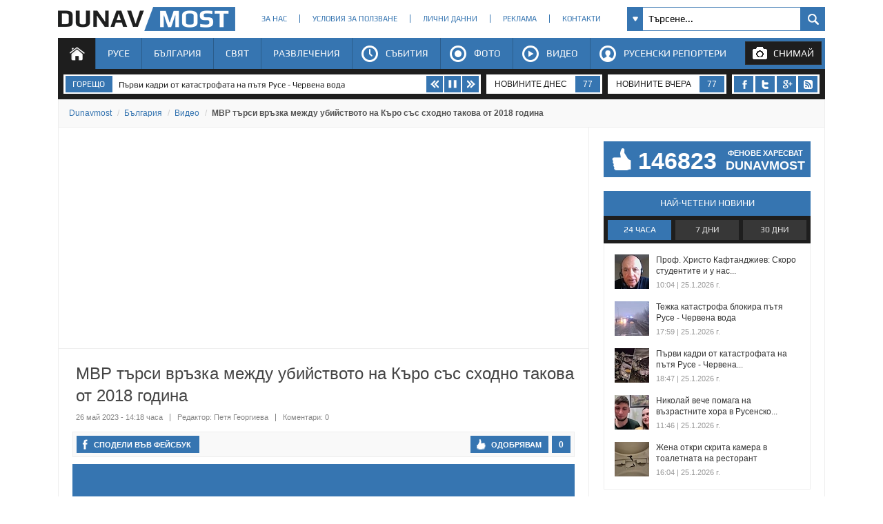

--- FILE ---
content_type: text/html; charset=utf-8
request_url: https://www.dunavmost.com/novini/mvr-tarsi-vrazka-mezhdu-ubiistvoto-na-karo-sas-shodno-takova-ot-2018-godina
body_size: 22365
content:

<!DOCTYPE html>
<html xmlns="http://www.w3.org/1999/xhtml" lang="bg" prefix="og: http://ogp.me/ns#">
<head>
    <meta charset="utf-8" />
    <meta name="viewport" content="width=device-width, initial-scale=1.0">
    <meta name="robots" content="index, follow, max-image-preview:large" />
    <meta property="fb:app_id" content="1803502826628741" />
    <meta property="fb:pages" content="101093116598470" />
    <meta property="fb:pages" content="285214448644673" />
    <title>МВР търси връзка между убийството на Къро със сходно такова от 2018 година - DUNAVMOST.com</title>

    <link rel="canonical" href="https://www.dunavmost.com/novini/mvr-tarsi-vrazka-mezhdu-ubiistvoto-na-karo-sas-shodno-takova-ot-2018-godina" />
    <meta name="description" content="Иван Демерджиев: Наш представител ще бъде допуснат в ЮАР, за да се запознае с разследването на убийството" />
    <meta name="keywords" content="МВР, убийство, разследване, юар, Иван Демерджиев, къро, красимир каменов къро" />
    <meta property="og:type" content="article">
    <meta property="og:url" content="https://www.dunavmost.com/novini/mvr-tarsi-vrazka-mezhdu-ubiistvoto-na-karo-sas-shodno-takova-ot-2018-godina">
    <meta property="og:title" content="МВР търси връзка между убийството на Къро със сходно такова от 2018 година">
    <meta property="og:description" content="Иван Демерджиев: Наш представител ще бъде допуснат в ЮАР, за да се запознае с разследването на убийството">
    <meta property="og:image" content="https://www.dunavmost.com/snimka/202305/Original/a8de9108dddd4a96b951869f0a6b33b0.jpg">
    <meta property="og:image:width" content="728">
    <meta property="og:image:height" content="416">
    <meta property="og:image:type" content="image/jpeg">
    <meta name="twitter:card" content="summary_large_image">
    <meta name="twitter:site" content="&#64;dunavmost">
    <meta name="twitter:creator" content="&#64;sapegin">
    <meta name="google-signin-client_id" content="543537070824-2dktfbjta6ajhl31f2u2btm807tqgral.apps.googleusercontent.com">
    <meta http-equiv="content-type" content="text/html; charset=utf-8" />
    
    <link href="/Content/google-play-font.min.css" rel="stylesheet" type="text/css">
    <link href="/Content/style.min.css" rel="stylesheet" type="text/css" >
    
    <link rel="icon" href="/design/icons/dunavmost.ico" type="image/x-icon">
    <link rel="stylesheet" href="https://cdnjs.cloudflare.com/ajax/libs/font-awesome/4.7.0/css/font-awesome.min.css">
    <script src="//apis.google.com/js/platform.js" async defer>{ lang: 'bg' }</script>
    <script type="text/javascript" src="/Scripts/jquery-1.7.min.js"></script>
    <script type="text/javascript" src="//ajax.aspnetcdn.com/ajax/mvc/3.0/jquery.unobtrusive-ajax.min.js"></script>
    <script type="text/javascript" src="/Scripts/header.js?v=1"></script>


	<link rel="preload" as="image" href="/snimka/202305/728_416/a8de9108dddd4a96b951869f0a6b33b0.jpg">
        <script src="https://apis.google.com/js/platform.js" async defer></script>

    <script type="application/ld+json">
            {"@context":"https://schema.org","@type":"NewsArticle","image":{"@type":"ImageObject","url":"https://www.dunavmost.com/snimka/202305/Original/a8de9108dddd4a96b951869f0a6b33b0.jpg","contentUrl":"https://www.dunavmost.com/snimka/202305/Original/a8de9108dddd4a96b951869f0a6b33b0.jpg","caption":"\u0418\u0432\u0430\u043D \u0414\u0435\u043C\u0435\u0440\u0434\u0436\u0438\u0435\u0432: \u041D\u0430\u0448 \u043F\u0440\u0435\u0434\u0441\u0442\u0430\u0432\u0438\u0442\u0435\u043B \u0449\u0435 \u0431\u044A\u0434\u0435 \u0434\u043E\u043F\u0443\u0441\u043D\u0430\u0442 \u0432 \u042E\u0410\u0420, \u0437\u0430 \u0434\u0430 \u0441\u0435 \u0437\u0430\u043F\u043E\u0437\u043D\u0430\u0435 \u0441 \u0440\u0430\u0437\u0441\u043B\u0435\u0434\u0432\u0430\u043D\u0435\u0442\u043E \u043D\u0430 \u0443\u0431\u0438\u0439\u0441\u0442\u0432\u043E\u0442\u043E"},"mainEntityOfPage":{"@type":"WebPage","@id":"https://www.dunavmost.com/novini/mvr-tarsi-vrazka-mezhdu-ubiistvoto-na-karo-sas-shodno-takova-ot-2018-godina"},"url":"https://www.dunavmost.com/novini/mvr-tarsi-vrazka-mezhdu-ubiistvoto-na-karo-sas-shodno-takova-ot-2018-godina","author":{"@type":"Organization","name":"Dunavmost","url":"https://www.dunavmost.com","logo":{"@type":"ImageObject","url":"https://www.dunavmost.com/design/images/logo_dm_horizontal.svg","encodingFormat":"image/svg\u002Bxml"}},"dateModified":"2023-05-26T14:18:00+03:00","datePublished":"2023-05-26T14:18:00+03:00","headline":"\u041C\u0412\u0420 \u0442\u044A\u0440\u0441\u0438 \u0432\u0440\u044A\u0437\u043A\u0430 \u043C\u0435\u0436\u0434\u0443 \u0443\u0431\u0438\u0439\u0441\u0442\u0432\u043E\u0442\u043E \u043D\u0430 \u041A\u044A\u0440\u043E \u0441\u044A\u0441 \u0441\u0445\u043E\u0434\u043D\u043E \u0442\u0430\u043A\u043E\u0432\u0430 \u043E\u0442 2018 \u0433\u043E\u0434\u0438\u043D\u0430","inLanguage":"bg","keywords":["\u041C\u0412\u0420","\u0443\u0431\u0438\u0439\u0441\u0442\u0432\u043E","\u0440\u0430\u0437\u0441\u043B\u0435\u0434\u0432\u0430\u043D\u0435","\u044E\u0430\u0440","\u0418\u0432\u0430\u043D \u0414\u0435\u043C\u0435\u0440\u0434\u0436\u0438\u0435\u0432","\u043A\u044A\u0440\u043E","\u043A\u0440\u0430\u0441\u0438\u043C\u0438\u0440 \u043A\u0430\u043C\u0435\u043D\u043E\u0432 \u043A\u044A\u0440\u043E"],"articleBody":"\u0418\u0432\u0430\u043D \u0414\u0435\u043C\u0435\u0440\u0434\u0436\u0438\u0435\u0432: \u041D\u0430\u0448 \u043F\u0440\u0435\u0434\u0441\u0442\u0430\u0432\u0438\u0442\u0435\u043B \u0449\u0435 \u0431\u044A\u0434\u0435 \u0434\u043E\u043F\u0443\u0441\u043D\u0430\u0442 \u0432 \u042E\u0410\u0420, \u0437\u0430 \u0434\u0430 \u0441\u0435 \u0437\u0430\u043F\u043E\u0437\u043D\u0430\u0435 \u0441 \u0440\u0430\u0437\u0441\u043B\u0435\u0434\u0432\u0430\u043D\u0435\u0442\u043E \u043D\u0430 \u0443\u0431\u0438\u0439\u0441\u0442\u0432\u043E\u0442\u043E\r\r\u0022\u041C\u0412\u0420 \u0435 \u043F\u0440\u0435\u0434\u043F\u0440\u0438\u0435\u043B\u043E \u0434\u0435\u0439\u0441\u0442\u0432\u0438\u044F \u0434\u0430 \u043F\u0440\u0438\u0434\u043E\u0431\u0438\u0435 \u0446\u044F\u043B\u0430\u0442\u0430 \u0438\u043D\u0444\u043E\u0440\u043C\u0430\u0446\u0438\u044F \u043F\u043E \u043F\u043E\u0432\u043E\u0434 \u0443\u0431\u0438\u0439\u0441\u0442\u0432\u043E\u0442\u043E \u043D\u0430 \u041A\u0440\u0430\u0441\u0438\u043C\u0438\u0440 \u041A\u0430\u043C\u0435\u043D\u043E\u0432 - \u041A\u044A\u0440\u043E, \u0441\u044A\u043F\u0440\u0443\u0433\u0430\u0442\u0430 \u043C\u0443 \u0438 \u043E\u0449\u0435 \u0434\u0432\u0435 \u043B\u0438\u0446\u0430 \u0432 \u0420\u0435\u043F\u0443\u0431\u043B\u0438\u043A\u0430 \u042E\u0436\u043D\u0430 \u0410\u0444\u0440\u0438\u043A\u0430. \u0412 \u043C\u043E\u043C\u0435\u043D\u0442\u0430 \u041C\u0412\u0420 \u0435 \u0432 \u043A\u043E\u043C\u0443\u043D\u0438\u043A\u0430\u0446\u0438\u044F \u0441 \u0432\u043B\u0430\u0441\u0442\u0438\u0442\u0435 \u0432 \u042E\u0410\u0420 \u0438 \u0438\u043C\u0430 \u0443\u0432\u0435\u0440\u0435\u043D\u0438\u0435, \u0447\u0435 \u0449\u0435 \u0431\u044A\u0434\u0435 \u0434\u043E\u043F\u0443\u0441\u043D\u0430\u0442 \u043D\u0430\u0448 \u043F\u0440\u0435\u0434\u0441\u0442\u0430\u0432\u0438\u0442\u0435\u043B, \u043A\u043E\u0439\u0442\u043E \u0434\u0430 \u043E\u0442\u0438\u0434\u0435 \u043D\u0430 \u043C\u044F\u0441\u0442\u043E \u0438 \u0434\u0430 \u0441\u0435 \u0437\u0430\u043F\u043E\u0437\u043D\u0430\u0435 \u0441\u044A\u0441 \u0441\u0438\u0442\u0443\u0430\u0446\u0438\u044F\u0442\u0430 \u0438 \u0441 \u0445\u043E\u0434\u0430 \u043D\u0430 \u0440\u0430\u0437\u0441\u043B\u0435\u0434\u0432\u0430\u043D\u0435\u0442\u043E. \u0418\u043C\u0430 \u0443\u0432\u0435\u0440\u0435\u043D\u0438\u0435, \u0447\u0435 \u0449\u0435 \u043F\u043E\u043B\u0443\u0447\u0438\u043C \u0446\u044F\u043B\u0430\u0442\u0430 \u0438\u043D\u0444\u043E\u0440\u043C\u0430\u0446\u0438\u044F, \u043A\u0430\u0441\u0430\u0435\u0449\u0430 \u0442\u043E\u0432\u0430 \u0440\u0430\u0437\u0441\u043B\u0435\u0434\u0432\u0430\u043D\u0435.\u0022 \u0422\u043E\u0432\u0430 \u043A\u0430\u0437\u0430 \u043F\u0440\u0435\u0434 \u043C\u0435\u0434\u0438\u0438\u0442\u0435 \u0441\u043B\u0443\u0436\u0435\u0431\u043D\u0438\u044F\u0442 \u0432\u044A\u0442\u0440\u0435\u0448\u0435\u043D \u043C\u0438\u043D\u0438\u0441\u0442\u044A\u0440 \u0418\u0432\u0430\u043D \u0414\u0435\u043C\u0435\u0440\u0434\u0436\u0438\u0435\u0432, \u043F\u0440\u0435\u0434\u0430\u0434\u0435 \u0411\u041D\u0422.\r\r\u041F\u0440\u0435\u0437 2018 \u0433. \u0438\u043C\u0430 \u0441\u0445\u043E\u0434\u043D\u043E \u0443\u0431\u0438\u0439\u0441\u0442\u0432\u043E \u043D\u0430 \u0431\u044A\u043B\u0433\u0430\u0440\u0441\u043A\u0438 \u0433\u0440\u0430\u0436\u0434\u0430\u043D\u0438\u043D \u0432 \u042E\u0410\u0420 \u0438 \u043D\u0435\u0433\u043E\u0432\u0430\u0442\u0430 \u0441\u044A\u043F\u0440\u0443\u0433\u0430. \u041C\u0412\u0420 \u0449\u0435 \u043D\u0430\u043F\u0440\u0430\u0432\u0438 \u0432\u0441\u0438\u0447\u043A\u043E \u0432\u044A\u0437\u043C\u043E\u0436\u043D\u043E\u0441\u0442 \u0434\u0430 \u0443\u0441\u0442\u0430\u043D\u043E\u0432\u0438 \u0432\u0440\u044A\u0437\u043A\u0438\u0442\u0435 \u043C\u0435\u0436\u0434\u0443 \u0442\u0435\u0437\u0438 \u0441\u044A\u0431\u0438\u0442\u0438\u044F \u0438 \u043F\u0440\u0435\u0434\u0445\u043E\u0434\u043D\u0438 \u0441\u044A\u0431\u0438\u0442\u0438\u044F, \u043A\u0430\u0437\u0430 \u0414\u0435\u043C\u0435\u0440\u0434\u0436\u0438\u0435\u0432.\r\r\u0412 \u0442\u0430\u0437\u0438 \u0432\u0440\u044A\u0437\u043A\u0430 \u0441\u0430 \u043E\u0431\u0435\u0434\u0438\u043D\u0435\u043D\u0438 \u0443\u0441\u0438\u043B\u0438\u044F\u0442\u0430 \u043D\u0430 \u0432\u0441\u0438\u0447\u043A\u0438 \u0441\u043B\u0443\u0436\u0431\u0438 \u0438 \u0441\u0435 \u0440\u0430\u0431\u043E\u0442\u0438 \u0430\u043A\u0442\u0438\u0432\u043D\u043E. \u0421\u044A\u0441 \u0437\u0430\u043F\u043E\u0432\u0435\u0434 \u043D\u0430 \u0433\u043B\u0430\u0432\u043D\u0438\u044F \u0441\u0435\u043A\u0440\u0435\u0442\u0430\u0440 \u043D\u0430 \u0442\u0435\u0440\u0438\u0442\u043E\u0440\u0438\u044F\u0442\u0430 \u043D\u0430 \u0446\u044F\u043B\u0430\u0442\u0430 \u0441\u0442\u0440\u0430\u043D\u0430 \u043F\u0440\u043E\u0442\u0438\u0447\u0430 \u043E\u043F\u0435\u0440\u0430\u0446\u0438\u044F, \u043D\u0430\u0441\u043E\u0447\u0435\u043D\u0430 \u043A\u044A\u043C \u043F\u0440\u0435\u0434\u0441\u0442\u0430\u0432\u0438\u0442\u0435\u043B\u0438 \u043D\u0430 \u043A\u0440\u0438\u043C\u0438\u043D\u0430\u043B\u043D\u0438\u044F \u0441\u0432\u044F\u0442, \u0441\u043F\u043E\u0441\u043E\u0431\u043D\u0438 \u0434\u0430 \u0438\u0437\u0432\u044A\u0440\u0448\u0430\u0442 \u0442\u0435\u0436\u043A\u0438 \u043F\u0440\u0435\u0441\u0442\u044A\u043F\u043B\u0435\u043D\u0438\u044F. \u0426\u0435\u043B\u0442\u0430 \u0435 \u0434\u0430 \u0441\u0435 \u0443\u0441\u0442\u0430\u043D\u043E\u0432\u044F\u0442 \u0432\u0440\u044A\u0437\u043A\u0438\u0442\u0435 \u0438 \u043F\u0440\u0438\u0447\u0438\u043D\u0438\u0442\u0435, \u0434\u043E\u0432\u0435\u043B\u0438 \u0434\u043E \u0442\u043E\u0432\u0430 \u043F\u0440\u0435\u0441\u0442\u044A\u043F\u043B\u0435\u043D\u0438\u0435, \u0434\u0430 \u0441\u0435 \u043E\u0442\u043A\u0440\u0438\u044F\u0442 \u0438\u0437\u0432\u044A\u0440\u0448\u0438\u0442\u0435\u043B\u0438\u0442\u0435 \u0438 \u0442.\u043D\u0430\u0440. \u043F\u043E\u0440\u044A\u0447\u0438\u0442\u0435\u043B\u0438.\r\r\u0414\u0435\u043C\u0435\u0440\u0434\u0436\u0438\u0435\u0432 \u043F\u0440\u0438\u043F\u043E\u043C\u043D\u0438, \u0447\u0435 \u043F\u043E\u043B\u0438\u0442\u0438\u0446\u0438\u0442\u0435 \u0438 \u043C\u0430\u0433\u0438\u0441\u0442\u0440\u0430\u0442\u0438\u0442\u0435, \u043A\u043E\u0438\u0442\u043E \u0441\u0435\u0433\u0430 \u0432\u043E\u044E\u0432\u0430\u0442, \u043D\u043E \u043A\u043E\u0433\u0430\u0442\u043E \u0431\u044F\u0445\u0430 \u043F\u0440\u0438\u044F\u0442\u0435\u043B\u0438 \u0438\u043C\u0430\u0445\u0430 \u043E\u0431\u0449 \u0432\u0440\u0430\u0433, \u043A\u043E\u0439\u0442\u043E \u0441\u0435 \u043A\u0430\u0437\u0432\u0430\u0448\u0435 \u041A\u0440\u0430\u0441\u0438\u043C\u0438\u0440 \u041A\u0430\u043C\u0435\u043D\u043E\u0432 - \u041A\u044A\u0440\u043E."}
    </script>

    <script type="application/ld+json">
            {"@context":"https://schema.org","@type":"BreadcrumbList","itemListElement":[{"@type":"ListItem","item":{"@type":"Thing","@id":"https://www.dunavmost.com","name":"Dunavmost"},"position":1},{"@type":"ListItem","item":{"@type":"Thing","@id":"https://www.dunavmost.com/Bulgaria","name":"\u0411\u044A\u043B\u0433\u0430\u0440\u0438\u044F"},"position":2},{"@type":"ListItem","item":{"@type":"Thing","@id":"https://www.dunavmost.com/Bulgaria/Video","name":"\u0412\u0438\u0434\u0435\u043E"},"position":3},{"@type":"ListItem","item":{"@type":"Thing","@id":"https://www.dunavmost.com/novini/mvr-tarsi-vrazka-mezhdu-ubiistvoto-na-karo-sas-shodno-takova-ot-2018-godina","name":"\u041C\u0412\u0420 \u0442\u044A\u0440\u0441\u0438 \u0432\u0440\u044A\u0437\u043A\u0430 \u043C\u0435\u0436\u0434\u0443 \u0443\u0431\u0438\u0439\u0441\u0442\u0432\u043E\u0442\u043E \u043D\u0430 \u041A\u044A\u0440\u043E \u0441\u044A\u0441 \u0441\u0445\u043E\u0434\u043D\u043E \u0442\u0430\u043A\u043E\u0432\u0430 \u043E\u0442 2018 \u0433\u043E\u0434\u0438\u043D\u0430"},"position":4}]}
    </script>
    

	<script>(function(w,d,s,l,i){w[l]=w[l]||[];w[l].push({'gtm.start':
	new Date().getTime(),event:'gtm.js'});var f=d.getElementsByTagName(s)[0],
	j=d.createElement(s),dl=l!='dataLayer'?'&l='+l:'';j.async=true;j.src=
	'https://www.googletagmanager.com/gtm.js?id='+i+dl;f.parentNode.insertBefore(j,f);
	})(window,document,'script','dataLayer','GTM-K6VSMPQ');</script>

	<script async src="//patgsrv.com/c/dunavmost.com.js"></script>
	<script async src="https://fundingchoicesmessages.google.com/i/pub-3477745202327958?ers=1" nonce="9L3u8fgjJCRSi-OOmIY2Bw"></script><script nonce="9L3u8fgjJCRSi-OOmIY2Bw">(function() {function signalGooglefcPresent() {if (!window.frames['googlefcPresent']) {if (document.body) {const iframe = document.createElement('iframe'); iframe.style = 'width: 0; height: 0; border: none; z-index: -1000; left: -1000px; top: -1000px;'; iframe.style.display = 'none'; iframe.name = 'googlefcPresent'; document.body.appendChild(iframe);} else {setTimeout(signalGooglefcPresent, 0);}}}signalGooglefcPresent();})();</script>
</head>
<body>
	<noscript><iframe src="https://www.googletagmanager.com/ns.html?id=GTM-K6VSMPQ" height="0" width="0" style="display:none;visibility:hidden"></iframe></noscript>
    <script>
        window.fbAsyncInit = function () {
            FB.init({
                appId: '1774301066166209',
                xfbml: true,
                version: 'v2.8'
            });
            facebookLoaded.resolve();
        };

        (function (d, s, id) {
                var js, fjs = d.getElementsByTagName(s)[0];
                if (d.getElementById(id)) return;
                js = d.createElement(s); js.id = id;
		js.async=true;
                js.src = "//connect.facebook.net/bg_BG/sdk.js"; 
                fjs.parentNode.insertBefore(js, fjs);
            }(document, 'script', 'facebook-jssdk'));
    </script>
	
    <section id="head">
        <header>
            <h1>
                <a href="/" class="logo" title="Русе | Новини от Русе - DUNAVMOST.com" alt="Русе | Новини от Русе - DUNAVMOST.com">
                    Русе | Новини от Русе - Виртуален мост на новините от Русе! - DUNAVMOST.com
                </a>
            </h1>
        </header>
        <div class="nav_top">
            <ul>
                <li><a href="/AboutUs">За нас</a></li>
                <li><a href="/TermsAndConditions">Условия за ползване</a></li>
                <li><a href="/privacy">Лични данни</a></li>
                <li><a href="/Advertisement">Реклама</a></li>
                <li><a href="/Contacts">Контакти</a></li>
            </ul>
        </div>
        <div class="search_box_top">
<form action="/Search" class="sb_wrapper" id="ui_element" method="post" onsubmit="return false;">                <span class="sb_down"></span>
                <input name="searchTerm" class="sb_input" type="text" onfocus="if (this.value=='Търсене...') this.value='';" onblur="if (this.value=='') this.value='Търсене...';" value="Търсене..." />
                <input class="sb_search" type="submit" value="" />
                <ul class="sb_dropdown" style="display:none;">
                    <li class="sb_filter">Филтър на търсенето</li>
                    <li><input name="allChecked" value="true" type="checkbox" /><label for="all"><strong>Всички категории</strong></label></li>
                    <li><input name="selectedCategories" value="7" type="checkbox" /><label for="News">Новини</label></li>
                    <li><input name="selectedCategories" value="6" type="checkbox" /><label for="Event">Събития</label></li>
                    <li><input name="selectedCategories" value="9" type="checkbox" /><label for="Video">Видео репортажи</label></li>
                    <li><input name="selectedCategories" value="8" type="checkbox" /><label for="Photo">Фото репортажи</label></li>
                    <li><input name="selectedCategories" value="5" type="checkbox" /><label for="Reporteri">Русенски репортери</label></li>
                </ul>
</form>        </div>
        <div id="menu">
            <nav class="menu">
                <ul class="mega-menu">
                    <li>
                        <a href="/" id="menu1" class=active>Начало</a>
                    </li>
                    <li>
                        <a href="/Ruse" >Русе</a>
                        <div>
                            <div class="mega-menu-column first">
                                <h3 class="category">Подкатегории</h3>
                                <ul>
                                    <li><a href="/Ruse/News">Новини</a></li>
                                    <li><a href="/Ruse/Video">Видео</a></li>
                                    <li><a href="/Ruse/Photo">Фото</a></li>
                                </ul>
                                <h3 class="raiting">Последните 7 дни</h3>
                                <ul>
                                    <li><a href="javascript:;" data-url="/Ruse" data-posttype="MostViewed">Най-четени</a></li>
                                    <li><a href="javascript:;" data-url="/Ruse" data-posttype="MostCommented">Най-коментирани</a></li>
                                    <li><a href="javascript:;" data-url="/Ruse" data-posttype="MostLiked">Най-харесвани</a></li>
                                </ul>
                            </div>

                            <div class="mega-menu-column two">
                                <h3 class="news">Последни новини</h3>
<ul class="news_menu">
    <li>
        <a href="/novini/tezhka-katastrofa-zatvori-patya-ruse-chervena-voda" class="img"><img src="/snimka/202601/100_55/e38d11c36c404568b77c102ff6f31f72.webp" alt="Тежка катастрофа блокира пътя Русе - Червена вода" title="Тежка катастрофа блокира пътя Русе - Червена вода"></a>
        <a href="/novini/tezhka-katastrofa-zatvori-patya-ruse-chervena-voda" class="title">Тежка катастрофа блокира пътя Русе - Червена вода</a>
        <time datetime="2026-01-25T17:59:00" itemprop="datePublished">17:59 | 25 януари 2026 г.</time>
    </li>
    <li>
        <a href="/novini/yunoshite-na-dunav-ruse-pobediha-etar-v-parvite-si-zimni-kontroli" class="img"><img src="/snimka/202601/100_55/4c15d967036741c6bc3308d44bc6b86b.webp" alt="Юношите на ФК „Дунав“ – Русе победиха „Етър“ в първите си зимни контроли" title="Юношите на ФК „Дунав“ – Русе победиха „Етър“ в първите си зимни контроли"></a>
        <a href="/novini/yunoshite-na-dunav-ruse-pobediha-etar-v-parvite-si-zimni-kontroli" class="title">Юношите на ФК „Дунав“ – Русе победиха „Етър“ в първите си зимни контроли</a>
        <time datetime="2026-01-25T17:28:00" itemprop="datePublished">17:28 | 25 януари 2026 г.</time>
    </li>
    <li>
        <a href="/novini/otkriha-ustoichivi-na-otrovi-komari-v-rusensko" class="img"><img src="/snimka/202601/100_55/1d8318d7b7e243b387c738159d9cc5f4.webp" alt="Откриха устойчиви на отрови комари в Русенско" title="Откриха устойчиви на отрови комари в Русенско"></a>
        <a href="/novini/otkriha-ustoichivi-na-otrovi-komari-v-rusensko" class="title">Откриха устойчиви на отрови комари в Русенско</a>
        <time datetime="2026-01-25T14:19:00" itemprop="datePublished">14:19 | 25 януари 2026 г.</time>
    </li>
</ul>

                            </div>
                            <div class="mega-menu-column three">
                                <h3 class="foto">Фото</h3>
<div class="foto_menu">
    <a href="/novini/parvi-kadri-ot-katastrofata-na-patya-ruse-chervena-voda"><img src="/snimka/202601/200_130/bbd27224742441a2838bb776468cef94.webp" alt="Първи кадри от катастрофата на пътя Русе - Червена вода" title="Първи кадри от катастрофата на пътя Русе - Червена вода"></a>
    <a href="/novini/parvi-kadri-ot-katastrofata-na-patya-ruse-chervena-voda">Първи кадри от катастрофата на пътя Русе - Червена вода</a>
    <time datetime="2026-01-25T18:47:00" itemprop="datePublished">18:47 | 25 януари 2026 г.</time>
</div>

                            </div>
                            <div class="mega-menu-column four">
                                <h3 class="video">Видео</h3>
<div class="foto_menu">
    <a href="/novini/asansyorite-na-kragovoto-sa-opasni-za-rusentsi"><img src="/snimka/202601/200_130/e3c05a0848914baeb87da0e1c4712eb1.webp" alt="Асансьорите на Кръговото са опасни за русенци" title="Асансьорите на Кръговото са опасни за русенци"></a>
    <a href="/novini/asansyorite-na-kragovoto-sa-opasni-za-rusentsi">Асансьорите на Кръговото са опасни за русенци</a>
    <time datetime="2026-01-25T11:55:00" itemprop="datePublished">11:55 | 25 януари 2026 г.</time>
</div>

                            </div>
                        </div>
                    </li>
                    <li>
                        <a href="/Bulgaria" >България</a>
                        <div>
                            <div class="mega-menu-column first">
                                <h3 class="category">Подкатегории</h3>
                                <ul>
                                    <li><a href="/Bulgaria/News">Новини</a></li>
                                    <li><a href="/Bulgaria/Video">Видео</a></li>
                                    <li><a href="/Bulgaria/Photo">Фото</a></li>
                                </ul>
                                <h3 class="raiting">Последните 7 дни</h3>
                                <ul>
                                    <li><a href="javascript:;" data-url="/Bulgaria" data-posttype="MostViewed">Най-четени</a></li>
                                    <li><a href="javascript:;" data-url="/Bulgaria" data-posttype="MostCommented">Най-коментирани</a></li>
                                    <li><a href="javascript:;" data-url="/Bulgaria" data-posttype="MostLiked">Най-харесвани</a></li>
                                </ul>
                            </div>

                            <div class="mega-menu-column two">
                                <h3 class="news">Последни новини</h3>
<ul class="news_menu">
    <li>
        <a href="/novini/nikolai-popov-balgarite-se-nuzhdayat-ot-spravedlivost-na-vsichki-niva" class="img"><img src="/snimka/202601/100_55/897155a3cdcf423f87cfc8d8cdd58c71.webp" alt="Николай Попов: Българите се нуждаят от справедливост на всички нива" title="Николай Попов: Българите се нуждаят от справедливост на всички нива"></a>
        <a href="/novini/nikolai-popov-balgarite-se-nuzhdayat-ot-spravedlivost-na-vsichki-niva" class="title">Николай Попов: Българите се нуждаят от справедливост на всички нива</a>
        <time datetime="2026-01-25T19:48:00" itemprop="datePublished">19:48 | 25 януари 2026 г.</time>
    </li>
    <li>
        <a href="/novini/zaplatite-v-mvr-zapochvat-ot-1505-evro" class="img"><img src="/snimka/202601/100_55/a1afcac2537f400a8a9f15869714ce94.webp" alt="Заплатите в МВР започват от 1505 евро" title="Заплатите в МВР започват от 1505 евро"></a>
        <a href="/novini/zaplatite-v-mvr-zapochvat-ot-1505-evro" class="title">Заплатите в МВР започват от 1505 евро</a>
        <time datetime="2026-01-25T19:44:00" itemprop="datePublished">19:44 | 25 януари 2026 г.</time>
    </li>
    <li>
        <a href="/novini/oshte-edin-balgarin-e-zaginal-na-fronta-v-ukraina" class="img"><img src="/snimka/202601/100_55/8de7a987245a456691b98adfc1af271d.webp" alt="Още един българин е загинал на фронта в Украйна" title="Още един българин е загинал на фронта в Украйна"></a>
        <a href="/novini/oshte-edin-balgarin-e-zaginal-na-fronta-v-ukraina" class="title">Още един българин е загинал на фронта в Украйна</a>
        <time datetime="2026-01-25T18:22:00" itemprop="datePublished">18:22 | 25 януари 2026 г.</time>
    </li>
</ul>

                            </div>
                            <div class="mega-menu-column three">
                                <h3 class="foto">Фото</h3>
<div class="foto_menu">
    <a href="/novini/zadarzhaha-mlada-zhena-s-golyamo-kolichestvo-droga-v-doma-v-slanchev-bryag"><img src="/snimka/202601/200_130/67f07cf00bfc44a8a39ad63c21e33b21.webp" alt="Задържаха млада жена с голямо количество дрога в дома ѝ в Слънчев бряг" title="Задържаха млада жена с голямо количество дрога в дома ѝ в Слънчев бряг"></a>
    <a href="/novini/zadarzhaha-mlada-zhena-s-golyamo-kolichestvo-droga-v-doma-v-slanchev-bryag">Задържаха млада жена с голямо количество дрога в дома ѝ в Слънчев бряг</a>
    <time datetime="2026-01-24T12:21:00" itemprop="datePublished">12:21 | 24 януари 2026 г.</time>
</div>

                            </div>
                            <div class="mega-menu-column four">
                                <h3 class="video">Видео</h3>
<div class="foto_menu">
    <a href="/novini/sledvashtata-sedmitsa-mozhe-da-izyasni-datata-za-izborite"><img src="/snimka/202601/200_130/18fd70c0b6b44794974709c3168153f5.webp" alt="Следващата седмица може да изясни датата за изборите" title="Следващата седмица може да изясни датата за изборите"></a>
    <a href="/novini/sledvashtata-sedmitsa-mozhe-da-izyasni-datata-za-izborite">Следващата седмица може да изясни датата за изборите</a>
    <time datetime="2026-01-25T19:34:00" itemprop="datePublished">19:34 | 25 януари 2026 г.</time>
</div>

                            </div>
                        </div>
                    </li>
                    <li>
                        <a href="/World" >Свят</a>
                        <div>
                            <div class="mega-menu-column first">
                                <h3 class="category">Подкатегории</h3>
                                <ul>
                                    <li><a href="/World/News">Новини</a></li>
                                    <li><a href="/World/Video">Видео</a></li>
                                    <li><a href="/World/Photo">Фото</a></li>
                                </ul>
                                <h3 class="raiting">Последните 7 дни</h3>
                                <ul>
                                    <li><a href="javascript:;" data-url="/World" data-posttype="MostViewed">Най-четени</a></li>
                                    <li><a href="javascript:;" data-url="/World" data-posttype="MostCommented">Най-коментирани</a></li>
                                    <li><a href="javascript:;" data-url="/World" data-posttype="MostLiked">Най-харесвани</a></li>
                                </ul>
                            </div>

                            <div class="mega-menu-column two">
                                <h3 class="news">Последни новини</h3>
<ul class="news_menu">
    <li>
        <a href="/novini/frantsiya-dostavi-na-ukraina-dronove-s-obhvat-500-kilometra" class="img"><img src="/snimka/202601/100_55/24d3b6003b0846aaa1c9add28ec867c5.webp" alt="Франция достави на Украйна дронове с обхват 500 километра" title="Франция достави на Украйна дронове с обхват 500 километра"></a>
        <a href="/novini/frantsiya-dostavi-na-ukraina-dronove-s-obhvat-500-kilometra" class="title">Франция достави на Украйна дронове с обхват 500 километра</a>
        <time datetime="2026-01-25T20:13:00" itemprop="datePublished">20:13 | 25 януари 2026 г.</time>
    </li>
    <li>
        <a href="/novini/sasht-zaplashvat-kanada-sas-100-mita-pri-targovsko-sporazumenie-s-kitai" class="img"><img src="/snimka/202601/100_55/0541828378d645f19fde46065ddb1e6c.webp" alt="САЩ заплашват Канада със 100% мита при търговско споразумение с Китай" title="САЩ заплашват Канада със 100% мита при търговско споразумение с Китай"></a>
        <a href="/novini/sasht-zaplashvat-kanada-sas-100-mita-pri-targovsko-sporazumenie-s-kitai" class="title">САЩ заплашват Канада със 100% мита при търговско споразумение с Китай</a>
        <time datetime="2026-01-25T20:04:00" itemprop="datePublished">20:04 | 25 януари 2026 г.</time>
    </li>
    <li>
        <a href="/novini/zimna-burya-paralizira-sasht-i-ostavi-nad-850-000-dushi-bez-tok" class="img"><img src="/snimka/202601/100_55/44cc32ed322f4f2f85c7a02f13115183.webp" alt="Зимна буря парализира САЩ и остави над 800 000 души без ток" title="Зимна буря парализира САЩ и остави над 800 000 души без ток"></a>
        <a href="/novini/zimna-burya-paralizira-sasht-i-ostavi-nad-850-000-dushi-bez-tok" class="title">Зимна буря парализира САЩ и остави над 800 000 души без ток</a>
        <time datetime="2026-01-25T19:26:00" itemprop="datePublished">19:26 | 25 януари 2026 г.</time>
    </li>
</ul>

                            </div>
                            <div class="mega-menu-column three">
                                <h3 class="foto">Фото</h3>
<div class="foto_menu">
    <a href="/novini/silna-zimna-burya-prekasna-toka-na-hilyadi-domakinstva-v-sasht"><img src="/snimka/202601/200_130/2090a80587f84c679ad275954c539c69.webp" alt="Силна зимна буря прекъсна тока на хиляди домакинства в САЩ" title="Силна зимна буря прекъсна тока на хиляди домакинства в САЩ"></a>
    <a href="/novini/silna-zimna-burya-prekasna-toka-na-hilyadi-domakinstva-v-sasht">Силна зимна буря прекъсна тока на хиляди домакинства в САЩ</a>
    <time datetime="2026-01-25T07:47:00" itemprop="datePublished">07:47 | 25 януари 2026 г.</time>
</div>

                            </div>
                            <div class="mega-menu-column four">
                                <h3 class="video">Видео</h3>
<div class="foto_menu">
    <a href="/novini/sblasatsi-na-miting-v-tirana"><img src="/snimka/202601/200_130/c811cc7d9c6d45999ece78bd0ac1c8c5.webp" alt="Сблъсъци на митинг в Тирана" title="Сблъсъци на митинг в Тирана"></a>
    <a href="/novini/sblasatsi-na-miting-v-tirana">Сблъсъци на митинг в Тирана</a>
    <time datetime="2026-01-25T13:19:00" itemprop="datePublished">13:19 | 25 януари 2026 г.</time>
</div>

                            </div>
                        </div>
                    </li>
                    <li>
                        <a href="/Fun" >Развлечения</a>
                        <div>
                            <div class="mega-menu-column first">
                                <h3 class="category">Подкатегории</h3>
                                <ul>
                                    <li><a href="/Fun/FunNews">Любопитни новини</a></li>
                                    <li><a href="/Horoscopes">Хороскоп</a></li>
                                    <li><a href="/AllQuotes">Цитати</a></li>
                                    <li><a href="/Jokes">Вицове</a></li>
                                </ul>
                                <h3 class="raiting1">Последните 7 дни</h3>
                                <ul>
                                    <li><a href="javascript:;" data-url="/Fun" data-posttype="MostViewed">Най-четени</a></li>
                                    <li><a href="javascript:;" data-url="/Fun" data-posttype="MostCommented">Най-коментирани</a></li>
                                    <li><a href="javascript:;" data-url="/Fun" data-posttype="MostLiked">Най-харесвани</a></li>
                                </ul>
                            </div>

                            <div class="mega-menu-column two">
                                <h3 class="news">Последни новини</h3>
<ul class="news_menu">
    <li>
        <a href="/novini/sedmichen-horoskop-za-26-yanuari-1-fevruari-2026-godina" class="img"><img src="/snimka/202601/100_55/216d216192134ea08dd748a582706456.webp" alt="Седмичен хороскоп за 26 януари - 1 февруари 2026 година" title="Седмичен хороскоп за 26 януари - 1 февруари 2026 година"></a>
        <a href="/novini/sedmichen-horoskop-za-26-yanuari-1-fevruari-2026-godina" class="title">Седмичен хороскоп за 26 януари - 1 февруари 2026 година</a>
        <time datetime="2026-01-25T18:57:00" itemprop="datePublished">18:57 | 25 януари 2026 г.</time>
    </li>
    <li>
        <a href="/novini/dneven-horoskop-za-26-yanuari-2026" class="img"><img src="/snimka/202601/100_55/216463c1bc0040b58fe6275d405a758a.webp" alt="Дневен хороскоп за 26 януари 2026" title="Дневен хороскоп за 26 януари 2026"></a>
        <a href="/novini/dneven-horoskop-za-26-yanuari-2026" class="title">Дневен хороскоп за 26 януари 2026</a>
        <time datetime="2026-01-25T15:33:00" itemprop="datePublished">15:33 | 25 януари 2026 г.</time>
    </li>
    <li>
        <a href="/novini/izsledvane-sled-izmiraneto-na-dinozavrite-zhivotat-se-e-vazstanovil-mignoveno" class="img"><img src="/snimka/202601/100_55/a062f2c595004ece9435b8405fd41e53.webp" alt="Изследване: След измирането на динозаврите животът се е възстановил мигновено" title="Изследване: След измирането на динозаврите животът се е възстановил мигновено"></a>
        <a href="/novini/izsledvane-sled-izmiraneto-na-dinozavrite-zhivotat-se-e-vazstanovil-mignoveno" class="title">Изследване: След измирането на динозаврите животът се е възстановил мигновено</a>
        <time datetime="2026-01-25T11:30:00" itemprop="datePublished">11:30 | 25 януари 2026 г.</time>
    </li>
</ul>

                            </div>
                            <div class="mega-menu-column three">
                                <h3 class="foto">Фото</h3>
<div class="foto_menu">
    <a href="/novini/bum-na-vodni-giganti-v-cherno-more"><img src="/snimka/202601/200_130/468aa3cf822b4052b1624e693703f092.webp" alt="Бум на водни гиганти в Черно море" title="Бум на водни гиганти в Черно море"></a>
    <a href="/novini/bum-na-vodni-giganti-v-cherno-more">Бум на водни гиганти в Черно море</a>
    <time datetime="2026-01-17T14:25:00" itemprop="datePublished">14:25 | 17 януари 2026 г.</time>
</div>

                            </div>
                            <div class="mega-menu-column four">
                                <h3 class="video">Видео</h3>
<div class="foto_menu">
    <a href="/novini/britantsite-se-otkazvat-ot-beliya-hlyab-i-angliiskiya-chai"><img src="/snimka/202601/200_130/7ed33ff9696143be90913096e81594f2.webp" alt="Британците се отказват от белия хляб и английския чай" title="Британците се отказват от белия хляб и английския чай"></a>
    <a href="/novini/britantsite-se-otkazvat-ot-beliya-hlyab-i-angliiskiya-chai">Британците се отказват от белия хляб и английския чай</a>
    <time datetime="2026-01-25T09:44:00" itemprop="datePublished">09:44 | 25 януари 2026 г.</time>
</div>

                            </div>
                        </div>
                    </li>
                    <li>
                        <a href="/Events"  id="menu2">Събития</a>
                        <div>
                            <div class="mega-menu-column first">
                                <h3 class="category">Подкатегории</h3>
                                <ul>
                                    <li><a href="/Events/OperaAndTheater">Опера и театър</a></li>
                                    <li><a href="/Events/Concerts">Концерти</a></li>
                                    <li><a href="/Events/Cinema">Кино</a></li>
                                    <li><a href="/Events/Expositions">Изложби</a></li>
                                    <li><a href="/Events/Others">Други</a></li>
                                </ul>
                                <div class="add_event">
                                    <a href="/SendEvent">Добави събитие</a>
                                </div>
                            </div>
                            <div class="mega-menu-column three_foto">
                                <h3 class="event">Последно добавени събития от Русе</h3>
<ul class="foto_menu_foto event">
    <li>
        <div class="mdate">
            <time datetime="2025-12-19T18:00:00" itemprop="startDate">
                <span class="day">19</span>
                <span class="month">дек</span>
            </time>
        </div>
        <a href="/novini/rusenskata-opera-posreshta-koleda-s-intimen-kontsert-i-greyano-vino"><img src="/snimka/202511/200_130/f371ce8b964c41ff8831e1f0a84090a2.jpg" alt="Русенската опера посреща Коледа с интимен концерт и греяно вино" title="Русенската опера посреща Коледа с интимен концерт и греяно вино"></a>
        <a href="/novini/rusenskata-opera-posreshta-koleda-s-intimen-kontsert-i-greyano-vino">Русенската опера посреща Коледа с интимен концерт и греяно вино</a>
    </li>
    <li>
        <div class="mdate">
            <time datetime="2025-12-23T19:00:00" itemprop="startDate">
                <span class="day">23</span>
                <span class="month">дек</span>
            </time>
        </div>
        <a href="/novini/leshnikotroshachkata-se-zavrashta-na-stsenata-na-rusenskata-opera"><img src="/snimka/202511/200_130/f2eb142560874edc91559a11f07c4265.jpg" alt="„Лешникотрошачката“ се завръща на сцената на Русенската опера" title="„Лешникотрошачката“ се завръща на сцената на Русенската опера"></a>
        <a href="/novini/leshnikotroshachkata-se-zavrashta-na-stsenata-na-rusenskata-opera">„Лешникотрошачката“ се завръща на сцената на Русенската опера</a>
    </li>
    <li>
        <div class="mdate">
            <time datetime="2026-01-07T14:00:00" itemprop="startDate">
                <span class="day">7</span>
                <span class="month">яну</span>
            </time>
        </div>
        <a href="/novini/prof-hristo-pimpirev-shte-predstavi-kniga-za-antarktida-v-ruse"><img src="/snimka/202512/200_130/a84fa8b780354afcad94bb3a80572086.jpg" alt="Проф. Христо Пимпирев ще представи книга за Антарктида в Русе" title="Проф. Христо Пимпирев ще представи книга за Антарктида в Русе"></a>
        <a href="/novini/prof-hristo-pimpirev-shte-predstavi-kniga-za-antarktida-v-ruse">Проф. Христо Пимпирев ще представи книга за Антарктида в Русе</a>
    </li>
    <li>
        <div class="mdate">
            <time datetime="2026-01-16T18:00:00" itemprop="startDate">
                <span class="day">16</span>
                <span class="month">яну</span>
            </time>
        </div>
        <a href="/novini/izlozhba-izkustvoto-na-dzhan-shan-zhen"><img src="/snimka/202601/200_130/03f5ec220f694cd7bed8ebcaae609335.webp" alt="Изложба „Изкуството на Джън-Шан-Жен“" title="Изложба „Изкуството на Джън-Шан-Жен“"></a>
        <a href="/novini/izlozhba-izkustvoto-na-dzhan-shan-zhen">Изложба „Изкуството на Джън-Шан-Жен“</a>
    </li>
</ul>
                            </div>
                        </div>
                    </li>
                    <li>
                        <a href="/Photo"  id="menu3">Фото</a>
                        <div>
                            <div class="mega-menu-column first">
                                <h3 class="category">Подкатегории</h3>
                                <ul>
                                    <li><a href="/Photo/NewsAndEvents">Новини и събития</a></li>
                                    <li><a href="/Fun/Photo">Развлечения</a></li>
                                    <li><a href="/RuseReporters/Photo">Русенски репортери</a></li>
                                </ul>
                                <h3 class="raiting">Последните 7 дни</h3>
                                <ul>
                                    <li><a href="javascript:;" data-url="/Photo" data-posttype="MostViewed">Най-четени</a></li>
                                    <li><a href="javascript:;" data-url="/Photo" data-posttype="MostCommented">Най-коментирани</a></li>
                                    <li><a href="javascript:;" data-url="/Photo" data-posttype="MostLiked">Най-харесвани</a></li>
                                </ul>
                            </div>
                            <div class="mega-menu-column three_foto">
                                <h3 class="foto">Последни фото репортажи</h3>
<ul class="foto_menu_foto">
    <li>
        <a href="/novini/parvi-kadri-ot-katastrofata-na-patya-ruse-chervena-voda"><img src="/snimka/202601/200_130/bbd27224742441a2838bb776468cef94.webp" alt="Първи кадри от катастрофата на пътя Русе - Червена вода" title="Първи кадри от катастрофата на пътя Русе - Червена вода"></a>
        <a href="/novini/parvi-kadri-ot-katastrofata-na-patya-ruse-chervena-voda">Първи кадри от катастрофата на пътя Русе - Червена вода</a>
        <time datetime="2026-01-25T18:47:00" itemprop="datePublished">18:47 | 25 януари 2026 г.</time>
    </li>
    <li>
        <a href="/novini/vk-lyubo-ganev-avtosvyat-specheli-parvata-kupa-na-balgariya"><img src="/snimka/202601/200_130/65d8a79201b048feb77c3e330b12b0df.webp" alt="ВК „Любо Ганев – Автосвят“ спечели първата историческа Купа на България" title="ВК „Любо Ганев – Автосвят“ спечели първата историческа Купа на България"></a>
        <a href="/novini/vk-lyubo-ganev-avtosvyat-specheli-parvata-kupa-na-balgariya">ВК „Любо Ганев – Автосвят“ спечели първата историческа Купа на България</a>
        <time datetime="2026-01-25T16:38:00" itemprop="datePublished">16:38 | 25 януари 2026 г.</time>
    </li>
    <li>
        <a href="/novini/silna-zimna-burya-prekasna-toka-na-hilyadi-domakinstva-v-sasht"><img src="/snimka/202601/200_130/2090a80587f84c679ad275954c539c69.webp" alt="Силна зимна буря прекъсна тока на хиляди домакинства в САЩ" title="Силна зимна буря прекъсна тока на хиляди домакинства в САЩ"></a>
        <a href="/novini/silna-zimna-burya-prekasna-toka-na-hilyadi-domakinstva-v-sasht">Силна зимна буря прекъсна тока на хиляди домакинства в САЩ</a>
        <time datetime="2026-01-25T07:47:00" itemprop="datePublished">07:47 | 25 януари 2026 г.</time>
    </li>
    <li>
        <a href="/novini/asambleya-na-krasotata-prepalni-dohodnoto-zdanie-v-ruse"><img src="/snimka/202601/200_130/97e59dc6c7ab4a1cb31e2ba3f06193bb.webp" alt="Асамблея на красотата препълни Доходното здание в Русе" title="Асамблея на красотата препълни Доходното здание в Русе"></a>
        <a href="/novini/asambleya-na-krasotata-prepalni-dohodnoto-zdanie-v-ruse">Асамблея на красотата препълни Доходното здание в Русе</a>
        <time datetime="2026-01-24T20:24:00" itemprop="datePublished">20:24 | 24 януари 2026 г.</time>
    </li>
</ul>

                            </div>
                        </div>
                    </li>
                    <li>
                        <a href="/Video"  id="menu4">Видео</a>
                        <div>
                            <div class="mega-menu-column first">
                                <h3 class="category">Подкатегории</h3>
                                <ul>
                                    <li><a href="/Video/NewsAndEvents">Новини и събития</a></li>
                                    <li><a href="/Fun/Video">Развлечения</a></li>
                                    <li><a href="/RuseReporters/Video">Русенски репортери</a></li>
                                </ul>
                                <h3 class="raiting">Последните 7 дни</h3>
                                <ul>
                                    <li><a href="javascript:;" data-url="/Video" data-posttype="MostViewed">Най-четени</a></li>
                                    <li><a href="javascript:;" data-url="/Video" data-posttype="MostCommented">Най-коментирани</a></li>
                                    <li><a href="javascript:;" data-url="/Video" data-posttype="MostLiked">Най-харесвани</a></li>
                                </ul>
                            </div>
                            <div class="mega-menu-column three_foto">
                                <h3 class="video">Последни видео репортажи</h3>
<ul class="foto_menu_foto">
    <li>
        <a href="/novini/sledvashtata-sedmitsa-mozhe-da-izyasni-datata-za-izborite"><img src="/snimka/202601/200_130/18fd70c0b6b44794974709c3168153f5.webp" alt="Следващата седмица може да изясни датата за изборите" title="Следващата седмица може да изясни датата за изборите"></a>
        <a href="/novini/sledvashtata-sedmitsa-mozhe-da-izyasni-datata-za-izborite">Следващата седмица може да изясни датата за изборите</a>
        <time datetime="2026-01-25T19:34:00" itemprop="datePublished">19:34 | 25 януари 2026 г.</time>
    </li>
    <li>
        <a href="/novini/dve-barzhi-potanaha-v-dunav-v-ramkite-na-dve-denonoshtiya"><img src="/snimka/202601/200_130/18c16a91d7f04ce08f9f86860c47e66c.webp" alt="Две баржи потънаха в Дунав в рамките на две денонощия" title="Две баржи потънаха в Дунав в рамките на две денонощия"></a>
        <a href="/novini/dve-barzhi-potanaha-v-dunav-v-ramkite-na-dve-denonoshtiya">Две баржи потънаха в Дунав в рамките на две денонощия</a>
        <time datetime="2026-01-25T19:20:00" itemprop="datePublished">19:20 | 25 януари 2026 г.</time>
    </li>
    <li>
        <a href="/novini/nikolai-denkov-rumen-radev-ne-e-nov-mesiya"><img src="/snimka/202601/200_130/f442fa3596ae4424841d8db8cf495b82.webp" alt="Николай Денков: Румен Радев не е &quot;нов месия&quot;" title="Николай Денков: Румен Радев не е &quot;нов месия&quot;"></a>
        <a href="/novini/nikolai-denkov-rumen-radev-ne-e-nov-mesiya">Николай Денков: Румен Радев не е &quot;нов месия&quot;</a>
        <time datetime="2026-01-25T18:55:00" itemprop="datePublished">18:55 | 25 януари 2026 г.</time>
    </li>
    <li>
        <a href="/novini/dimitar-avramov-balgariya-pravi-konni-sastezaniya-s-kokoshki"><img src="/snimka/202601/200_130/cd6f7d891c46443580d80c06538e72bd.webp" alt="Димитър Аврамов: България прави конни състезания с кокошки" title="Димитър Аврамов: България прави конни състезания с кокошки"></a>
        <a href="/novini/dimitar-avramov-balgariya-pravi-konni-sastezaniya-s-kokoshki">Димитър Аврамов: България прави конни състезания с кокошки</a>
        <time datetime="2026-01-25T18:38:00" itemprop="datePublished">18:38 | 25 януари 2026 г.</time>
    </li>
</ul>
                            </div>
                        </div>
                    </li>
                    <li>
                        <a href="/RuseReporters"  id="menu5">Русенски репортери</a>
                        <div>
                            <div class="mega-menu-column first">
                                <h3 class="category">Подкатегории</h3>
                                <ul>
                                    <li><a href="/RuseReporters/Posts">Мнения</a></li>
                                    <li><a href="/RuseReporters/Photo">Фото</a></li>
                                    <li><a href="/RuseReporters/Video">Видео</a></li>
                                </ul>
                                <h3 class="raiting">Последните 7 дни</h3>
                                <ul>
                                    <li><a href="javascript:;" data-url="/RuseReporters" data-posttype="MostViewed">Най-четени</a></li>
                                    <li><a href="javascript:;" data-url="/RuseReporters" data-posttype="MostCommented">Най-коментирани</a></li>
                                    <li><a href="javascript:;" data-url="/RuseReporters" data-posttype="MostLiked">Най-харесвани</a></li>
                                </ul>
                            </div>
                            <div class="mega-menu-column three_foto">
                                <h3 class="user">Последно от русенски репортери</h3>
<ul class="foto_menu_foto">
    <li>
        <a href="/novini/da-obikalyame-li-ili-da-gazim-v-kalta"><img src="/snimka/202512/200_130/3cc4fbfaa4384d4a8de410366864806f.jpg" alt="Да обикаляме ли, или да газим в калта?" title="Да обикаляме ли, или да газим в калта?"></a>
        <a href="/novini/da-obikalyame-li-ili-da-gazim-v-kalta">Да обикаляме ли, или да газим в калта?</a>
        <time datetime="2025-12-08T20:31:00" itemprop="datePublished">20:31 | 08 декември 2025 г.</time>
    </li>
    <li>
        <a href="/novini/shofyor-blagodari-za-adrenalina-ot-ogromni-dupki-v-tsentara-na-ruse"><img src="/snimka/202512/200_130/7ada2987d8d54e9e92d9bdf807ed8081.jpg" alt="Шофьор &quot;благодари&quot; за адреналина от огромни дупки в центъра на Русе" title="Шофьор &quot;благодари&quot; за адреналина от огромни дупки в центъра на Русе"></a>
        <a href="/novini/shofyor-blagodari-za-adrenalina-ot-ogromni-dupki-v-tsentara-na-ruse">Шофьор &quot;благодари&quot; за адреналина от огромни дупки в центъра на Русе</a>
        <time datetime="2025-12-05T09:47:00" itemprop="datePublished">09:47 | 05 декември 2025 г.</time>
    </li>
    <li>
        <a href="/novini/neudobni-signali-kam-obshtina-ruse"><img src="/snimka/202503/200_130/0edc43587d3d4993b1745e587610d410.jpg" alt="НЕудобни сигнали към Община Русе" title="НЕудобни сигнали към Община Русе"></a>
        <a href="/novini/neudobni-signali-kam-obshtina-ruse">НЕудобни сигнали към Община Русе</a>
        <time datetime="2025-03-05T19:27:00" itemprop="datePublished">19:27 | 05 март 2025 г.</time>
    </li>
    <li>
        <a href="/novini/snegorinite-gi-chakame-za-velikden"><img src="/snimka/202502/200_130/7a2aa79ca9df4a53881bf15c6f475cdd.jpg" alt="Снегорините ги чакаме за Великден!" title="Снегорините ги чакаме за Великден!"></a>
        <a href="/novini/snegorinite-gi-chakame-za-velikden">Снегорините ги чакаме за Великден!</a>
        <time datetime="2025-02-18T11:23:00" itemprop="datePublished">11:23 | 18 февруари 2025 г.</time>
    </li>
</ul>

                                
                            </div>
                        </div>
                    </li>
                </ul>
            </nav>
            <div id="foto_gif">
                <div class="custombfoto">
                    <div class="bfoto">
                        <a href="/SendPhoto">СНИМАЙ</a>
                    </div>
                </div>
            </div>
        </div>
        <div id="bottom_menu">
            <div class="news_ticker">
    <ul id="js-news" class="js-hidden">
            <li class="news-item"><a href="/novini/tezhka-katastrofa-zatvori-patya-ruse-chervena-voda">Тежка катастрофа блокира пътя Русе - Червена вода</a></li>
            <li class="news-item"><a href="/novini/parvi-kadri-ot-katastrofata-na-patya-ruse-chervena-voda">Първи кадри от катастрофата на пътя Русе - Червена вода</a></li>
            <li class="news-item"><a href="/novini/zhena-otkri-skrita-kamera-v-toaletnata-na-restorant">Жена откри скрита камера в тоалетната на ресторант</a></li>
    </ul>
</div>
    <script type="text/javascript">
        $('#js-news').ticker();
    </script>

            <div class="news_today">
    <a href="/Date/Today">Новините днес</a> <a href="/Date/Today"><span>77</span></a>
</div>
<div class="news_today">
    <a href="/Date/Yesterday">Новините вчера</a> <a href="/Date/Yesterday"><span>77</span></a>
</div>

            <div class="social_icons">
                <div id="gkUserArea">
                    <a id="gkRSS" title="RSS" alt="RSS" target="_blank" href="/RSSNews">RSS</a>
                </div>
                <div id="gkUserArea">
                    <a id="gkGOOGLE" title="RSS" alt="Google+" target="_blank" href="//plus.google.com/104685837274704879095/posts">Google+</a>
                </div>
                <div id="gkUserArea">
                    <a id="gkTWITTER" title="RSS" alt="Twitter" target="_blank" href="//twitter.com/dunavmost">Twitter</a>
                </div>
                <div id="gkUserArea">
                    <a id="gkFACEBOOK" title="RSS" alt="Facebook" target="_blank" href="//www.facebook.com/dunavmost">Facebook</a>
                </div>
            </div>
        </div>
    </section>
    

<input id="articleId" type="hidden" value="297965" />
<aside id="billboard">
    

<div class="banner_10">
<br /></div>

</aside>
<section id="breadcrumb">
    <ul><li><a class="pathway" href="/">Dunavmost</a></li><li class="pathway separator">/</li><li><a class="pathway" href="/Bulgaria">България</a></li><li class="pathway separator">/</li><li><a class="pathway" href="/Bulgaria/Video">Видео</a></li><li class="pathway separator">/</li><li class="pathway"><strong>МВР търси връзка между убийството на Къро със сходно такова от 2018 година</strong></li></ul>
</section>
<div id="content_in">
    <section id="left_column">
        
        <aside>
            

<div class="banner_5">
<ins class="adsbygoogle"
     style="display:block"
     data-ad-client="ca-pub-3477745202327958"
     data-ad-slot="2406755827"
     data-ad-format="auto"
     data-full-width-responsive="true">
</ins></div>

        </aside>
        <main>
            <article id="news" >
                <header>
                    <h1>МВР търси връзка между убийството на Къро със сходно такова от 2018 година</h1>
                </header>
                <ul class="date-info">
                    <li class="itemDate"><time datetime="2023-05-26T14:18:00"> 26 май 2023 - 14:18 часа</time></li>
                    <li class="itemAuthor">
                        Редактор:
                            <a href="/Editor/Петя Георгиева">Петя Георгиева</a>
                    </li>

                    <li><a title="Добави коментар" href="#comments">Коментари: 0</a></li>
                </ul>
                <div class="news_share">
                    <div class="social-likes" data-url="https://www.dunavmost.com/novini/mvr-tarsi-vrazka-mezhdu-ubiistvoto-na-karo-sas-shodno-takova-ot-2018-godina" data-zeroes="yes">
                        <div class="social-likes__widget social-likes__widget_facebook" title="Сподели във Фейсбук"><span class="social-likes__button social-likes__button_facebook"><span class="social-likes__icon social-likes__icon_facebook"></span>Сподели във Фейсбук&nbsp;&nbsp;&nbsp;&nbsp;</span></div>
                    </div>
                    <span class="likenum">0</span><span class="likebutton"><a id="approveArticle" href="javascript:;">Одобрявам</a></span>
                </div>
                    <img itemprop="image" width="728" height="416" class="video" src="/snimka/202305/728_416/a8de9108dddd4a96b951869f0a6b33b0.jpg" alt="Иван Демерджиев: Наш представител ще бъде допуснат в ЮАР, за да се запознае с разследването на убийството" title="Иван Демерджиев: Наш представител ще бъде допуснат в ЮАР, за да се запознае с разследването на убийството">
                    <div class="video_all">
                        <div class="video_item">
<iframe src="https://www.facebook.com/plugins/video.php?height=314&href=https%3A%2F%2Fwww.facebook.com%2Fnovinite.bnt%2Fvideos%2F603756814838798%2F&show_text=false&width=560&t=0" width="720" height="420" style="border:none;overflow:hidden" scrolling="no" frameborder="0" allowfullscreen="true" allow="autoplay; clipboard-write; encrypted-media; picture-in-picture; web-share" allowFullScreen="true"></iframe>                        </div>
						
                        
                        <div class="image_info">
                            <span class="info">Иван Демерджиев: Наш представител ще бъде допуснат в ЮАР, за да се запознае с разследването на убийството</span>
                                <span class="autor">Видео: БНТ</span>
                        </div>
                        
                    </div>
                                    <div class="banner_photo_bm" style="display: block; margin: 0px 0px 0px 0px; float: left; height: 100%;">              
                       <!-- Д Позиция - 6 [ Сн - 728 x 90 ] -->
                        <ins class="adsbygoogle"
                           style="display:block"
                           data-ad-client="ca-pub-3477745202327958"
                           data-ad-slot="8313688624"
                           data-ad-format="auto"
                           data-full-width-responsive="true"></ins>
                        <script>
                            (adsbygoogle = window.adsbygoogle || []).push({});
                        </script>
			         
                    </div>
                <div class="news_text" id="newstext">
<p><strong>Иван Демерджиев: Наш представител ще бъде допуснат в ЮАР, за да се запознае с разследването на убийството</strong></p>

<p>&quot;<em><strong class='keys'>МВР</strong> е предприело действия да придобие цялата информация по повод <strong class='keys'>убийство</strong>то на Красимир Каменов - <strong class='keys'>Къро</strong>, съпругата му и още две лица в Република Южна Африка. В момента <strong class='keys'>МВР</strong> е в комуникация с властите в <strong class='keys'>ЮАР</strong> и има уверение, че ще бъде допуснат наш представител, който да отиде на място и да се запознае със ситуацията и с хода на <strong class='keys'>разследване</strong>то. Има уверение, че ще получим цялата информация, касаеща това <strong class='keys'>разследване</strong>.</em>&quot; Това каза пред медиите служебният вътрешен министър <strong class='keys'>Иван Демерджиев</strong>, предаде <a href="https://bntnews.bg/" target="_blank">БНТ</a>.</p>

<p>През 2018 г. има сходно <strong class='keys'>убийство</strong> на български гражданин в <strong class='keys'>ЮАР</strong> и неговата съпруга. <strong class='keys'>МВР</strong> ще направи всичко възможност да установи връзките между тези събития и предходни събития, каза Демерджиев.</p>

<ins class="adsbygoogle"
     style="display:block; text-align:center;"
     data-ad-layout="in-article"
     data-ad-format="fluid"
     data-ad-client="ca-pub-3477745202327958"
     data-ad-slot="2497136225">
</ins>
<p>В тази връзка са обединени усилията на всички служби и се работи активно. Със заповед на главния секретар на територията на цялата страна протича операция, насочена към представители на криминалния свят, способни да извършат тежки престъпления. Целта е да се установят връзките и причините, довели до това престъпление, да се открият извършителите и т.нар. поръчители.</p>

<p>Демерджиев припомни, че политиците и магистратите, които сега воюват, но когато бяха приятели имаха общ враг, който се казваше Красимир Каменов - <strong class='keys'>Къро</strong>.</p>                </div>

				
                    <div class="social-links">Последвайте Dunavmost във 
						<a href="https://www.facebook.com/dunavmost" target="_blank" class="facebook"><i class="fa fa-facebook-square" aria-hidden="true"></i>Facebook</a> 
						<a href="https://twitter.com/dunavmost" target="_blank" class="twitter"><i class="fa fa-twitter-square" aria-hidden="true"></i>Twitter</a> 
						<a href="https://t.me/dunavmost" target="_blank" class="telegram"><i class="fa fa-telegram" aria-hidden="true"></i>Telegram</a></div>
                    <div class="send_news_bottom">Изпращайте снимки и информация на <a href="https://www.dunavmost.com/SendPhoto">news@dunavmost.com</a> по всяко време на денонощието!</div>
				

                <div class="advert_morenews">
                    <aside>
                        

<div class="banner_8">
<ins class="adsbygoogle"
     style="display:block"
     data-ad-client="ca-pub-3477745202327958"
     data-ad-slot="2267155024"
     data-ad-format="auto"
     data-full-width-responsive="true">
</ins></div>

                    </aside>
<div class="morenews">
    <h3>Още по темата</h3>
    <ul class="news_tab_r_md">
        <li>
            <article>
                <a href="/novini/ne-otkriha-balgarska-sleda-v-ubiistvoto-na-karo"><img src="/snimka/202406/50_50/5bbbb5cf1a6d4ab8ad2afca81ac98364.jpg" alt="Не откриха българска следа в убийството на Къро" title="Не откриха българска следа в убийството на Къро"></a>
                <a href="/novini/ne-otkriha-balgarska-sleda-v-ubiistvoto-na-karo"><h4>Не откриха българска следа в убийството на Къро</h4></a>
                <span class="info"><time datetime="2024-06-01T09:44:00" itemprop="datePublished">09:44 | 1.6.2024 г.</time></span>
            </article>
        </li>
        <li>
            <article>
                <a href="/novini/botyo-botev-taki-i-karo-byaha-priyateli-no-vlyazoha-vav-voina"><img src="/snimka/202305/50_50/804e618bf09b48fda7ef1252d988b7de.jpg" alt="Ботьо Ботев: Таки и Къро бяха приятели, но влязоха във война" title="Ботьо Ботев: Таки и Къро бяха приятели, но влязоха във война"></a>
                <a href="/novini/botyo-botev-taki-i-karo-byaha-priyateli-no-vlyazoha-vav-voina"><h4>Ботьо Ботев: Таки и Къро бяха приятели, но влязоха във война</h4></a>
                <span class="info"><time datetime="2023-05-26T09:57:00" itemprop="datePublished">09:57 | 26.5.2023 г.</time></span>
            </article>
        </li>
        <li>
            <article>
                <a href="/novini/zhestoko-ubiistvo-v-razgradsko"><img src="/snimka/202512/50_50/c1d5f6b71ff14e2b8bd14bf790a3f9ca.jpg" alt="Жестоко убийство в Разградско" title="Жестоко убийство в Разградско"></a>
                <a href="/novini/zhestoko-ubiistvo-v-razgradsko"><h4>Жестоко убийство в Разградско</h4></a>
                <span class="info"><time datetime="2025-12-20T14:43:00" itemprop="datePublished">14:43 | 20.12.2025 г.</time></span>
            </article>
        </li>
        <li>
            <article>
                <a href="/novini/otkriha-martav-mazh-krai-grobishtata-v-montansko-selo"><img src="/snimka/202509/50_50/bfa7ba6a318549279110355ac56301b6.jpg" alt="Откриха мъртъв мъж край гробищата в монтанско село" title="Откриха мъртъв мъж край гробищата в монтанско село"></a>
                <a href="/novini/otkriha-martav-mazh-krai-grobishtata-v-montansko-selo"><h4>Откриха мъртъв мъж край гробищата в монтанско село</h4></a>
                <span class="info"><time datetime="2025-09-24T15:40:00" itemprop="datePublished">15:40 | 24.9.2025 г.</time></span>
            </article>
        </li>
    </ul>
</div>                </div>
                <div id="tags">
                    <div class="tagsh">Етикети</div>
                    <div class="tags">
                        <ul class="tag">
                                <li><a href="/News/%D0%9C%D0%92%D0%A0">МВР</a></li>
                                <li><a href="/News/%D1%83%D0%B1%D0%B8%D0%B9%D1%81%D1%82%D0%B2%D0%BE">убийство</a></li>
                                <li><a href="/News/%D1%80%D0%B0%D0%B7%D1%81%D0%BB%D0%B5%D0%B4%D0%B2%D0%B0%D0%BD%D0%B5">разследване</a></li>
                                <li><a href="/News/%D1%8E%D0%B0%D1%80">юар</a></li>
                                <li><a href="/News/%D0%98%D0%B2%D0%B0%D0%BD%20%D0%94%D0%B5%D0%BC%D0%B5%D1%80%D0%B4%D0%B6%D0%B8%D0%B5%D0%B2">Иван Демерджиев</a></li>
                                <li><a href="/News/%D0%BA%D1%8A%D1%80%D0%BE">къро</a></li>
                                <li><a href="/News/%D0%BA%D1%80%D0%B0%D1%81%D0%B8%D0%BC%D0%B8%D1%80%20%D0%BA%D0%B0%D0%BC%D0%B5%D0%BD%D0%BE%D0%B2%20%D0%BA%D1%8A%D1%80%D0%BE">красимир каменов къро</a></li>
                        </ul>
                    </div>
                </div>
            </article>
            <aside>
                

<div class="banner_6 br">
<br /></div>

            </aside>
            <div class="anhor_comments">
                <p id="comments"><a name="anchor" id="comments"></a></p>
            </div>


        </main>
        <aside>
            

<div class="banner_7">
<ins class="adsbygoogle"
     style="display:block"
     data-ad-client="ca-pub-3477745202327958"
     data-ad-slot="4139933488"
     data-ad-format="auto"
     data-full-width-responsive="true">
</ins></div>

        </aside>
    <div class="comments_box">
        <div class="tabs_news_topleft">
            <ul class="tabs topleft" data-persist="true">
                <li id="tab_10"><a href="#view10"><span id="totalCommentsCount" class="count_comments">0</span>Kоментарa</a></li>
                
                
            </ul>
            <div class="tabcontents">
                <div id="view10">
<form action="/Comments/PostComment?Length=8" data-ajax="true" data-ajax-begin="return onBeginPostComment();" data-ajax-failure="OnFailure" data-ajax-method="POST" data-ajax-success="OnSubmitCommentSuccess" id="postCommentForm" method="post"><input name="__RequestVerificationToken" type="hidden" value="apCcW72FBzpxZFdejU2FBq1c81mq9RBaeLkjlrAr0c7Ds9sgtT4TGpD_880X8MEqWwbQgC9bP0cmt_WNDsOerejZoWYRkhc7nLGcQMHmN4Q1" />                        <div id="form-main">
                            <div id="form-div">
                                
                                <p class="name">
                                    <input name="name" type="text" class="validate[required,custom[onlyLetter],length[0,100]] feedback-input" placeholder="Твоето име" id="name" />
                                </p>
                                <p class="text">
                                    <textarea name="text" class="validate[required,length[6,300]] feedback-input" id="comment" placeholder="Напиши коментар"></textarea>
                                    <div class="text_simbols">
                                        <span class="counter">Остават <span>2000</span> символа</span>
                                    </div>
                                </p>
                                    <div id="externalLogin">
                                        <p>Поради зачестилите злоупотреби в сайта, за да оставите анонимен коментар или да гласувате изискваме да се идентифицирате с Facebook или Google акаунт.</p>
                                        <p>Натискайки на един от бутоните по-долу коментарът ви ще бъде публикуван анонимно под псевдонима който сте попълнили по-горе в полето "Твоето име". Никаква лична информация за вас няма да бъде съхранявана при нас или показвана на други потребители.</p>
                                        <div id="login-buttons-container">
                                            <div class="g-signin2" data-longtitle="true" data-onsuccess="onGoogleSignIn"></div>
                                            <div class="fb-login-button" data-size="medium" data-button-type="login_with" data-onlogin="checkFacebookLoginState();"></div>
                                        </div>
                                    </div>
                                

    <div class="captcha">

        <input id="CaptchaDeText" name="CaptchaDeText" type="hidden" value="35bf85b69f2f40909972936ffdb1cf3e" />
        <img id="CaptchaImage" src="/DefaultCaptcha/Generate?t=35bf85b69f2f40909972936ffdb1cf3e" class="capcha" alt="Код за сигурност" width="125" height="45" loading="lazy">
        <span id="1fa6e24b188a483094c7ab499b0d0873" onclick="______605650f2c9034635b23ca82555784e84________()" style="display: none;" class="captcha">Обнови</span>
        <input aria-label="Въведете кода от картинката" class="capcha" data-val="true" data-val-required="" id="CaptchaInputText" name="CaptchaInputText" type="text" value="" />
    </div>

                                <div class="submit">
                                    <input id="itemType" name="itemType" type="hidden" value="1" />
                                    <input id="itemID" name="itemID" type="hidden" value="297965" />
                                    <input id="commentsCount" name="commentsCount" type="hidden" value="5" />
                                    <input id="lastCommentNumber" name="lastCommentNumber" type="hidden" value="-1" />
                                    <input id="commentsStep" name="commentsStep" type="hidden" value="5" />
                                    <input id="maxCommentId" name="maxCommentId" type="hidden" value="-1" />
                                    <input id="facebookSignature" name="facebookSignature" type="hidden" />
                                    <input id="googleSignature" name="googleSignature" type="hidden" />
                                    <input type="submit" value="ИЗПРАТИ" id="button-blue" />
                                    <div class="ease"></div>
                                </div>
                                
                            </div>
                        </div>
                            <script>
                                //hide login buttons if logged in
                                facebookLoaded.promise.then(() => {
                                    checkFacebookLoginState();
                                })
                            </script>
                        <div class="clr"></div>
                        <div id="comment_terms">
                            * Моля, използвайте кирилица! Не се толерират мнения с обидно или нецензурно съдържание, на верска или етническа основа, както и коментари написани само с главни букви!
                        </div>
</form>                    <div class="clr"></div>
                    <div id="comments_list">
                        <ul id="myList_comments">
                        </ul>
                        <div id="loadMore">Зареди още коментари</div>
                    </div>
                </div>
                
                
            </div>
        </div>
    </div>
    </section>
    <section id="rigt_column">

<div id="facebook_dunavmost">
	<div class="social-likes__widget social-likes__widget_facebook" title="Dunavmost във Фейсбук">
		<span class="social-likes__counter social-likes__counter_facebook">146823</span>
    </div>
    <div class="fans">
        <a href="https://www.facebook.com/dunavmost" target="_blank">
            Фенове харесват<br /><span class="dm">Dunavmost</span>
        </a>
    </div>
</div>
<div class="tabs_news_right">
    
<div class="tabs_news_right">
    <div class="title_news_r_md">
        <h3>Най-четени новини</h3>
    </div>
    <ul class="tabs right">
        <li id="days_1" class='selected'><a href="#view1">24 Часа</a></li>
        <li id="days_7"><a href="#view2">7 дни</a></li>
        <li id="days_30"><a href="#view3">30 дни</a></li>
    </ul>
    <div class="tabcontents">
        <div id="view1" style='display:block'>
            <ul class="news_tab_r_md">
                <li>
                    <article>
                        <a href="/novini/prof-hristo-kaftandzhiev-skoro-studentite-i-u-nas-shte-sadyat-masovo-universitetite"><img src="/snimka/202601/50_50/5d2241de5f7a41e888183b6bb4a88436.webp" alt="Проф. Христо Кафтанджиев: Скоро студентите и у нас ще съдят масово университетите" title="Проф. Христо Кафтанджиев: Скоро студентите и у нас ще съдят масово университетите"></a>
                        <a href="/novini/prof-hristo-kaftandzhiev-skoro-studentite-i-u-nas-shte-sadyat-masovo-universitetite"><h4>Проф. Христо Кафтанджиев: Скоро студентите и у нас...</h4></a>
                        <span class="info"><time datetime="2026-01-25T10:04:00" itemprop="datePublished">10:04 | 25.1.2026 г.</time></span>
                    </article>
                </li>
                <li>
                    <article>
                        <a href="/novini/tezhka-katastrofa-zatvori-patya-ruse-chervena-voda"><img src="/snimka/202601/50_50/e38d11c36c404568b77c102ff6f31f72.webp" alt="Тежка катастрофа блокира пътя Русе - Червена вода" title="Тежка катастрофа блокира пътя Русе - Червена вода"></a>
                        <a href="/novini/tezhka-katastrofa-zatvori-patya-ruse-chervena-voda"><h4>Тежка катастрофа блокира пътя Русе - Червена вода</h4></a>
                        <span class="info"><time datetime="2026-01-25T17:59:00" itemprop="datePublished">17:59 | 25.1.2026 г.</time></span>
                    </article>
                </li>
                <li>
                    <article>
                        <a href="/novini/parvi-kadri-ot-katastrofata-na-patya-ruse-chervena-voda"><img src="/snimka/202601/50_50/bbd27224742441a2838bb776468cef94.webp" alt="Първи кадри от катастрофата на пътя Русе - Червена вода" title="Първи кадри от катастрофата на пътя Русе - Червена вода"></a>
                        <a href="/novini/parvi-kadri-ot-katastrofata-na-patya-ruse-chervena-voda"><h4>Първи кадри от катастрофата на пътя Русе - Червена...</h4></a>
                        <span class="info"><time datetime="2026-01-25T18:47:00" itemprop="datePublished">18:47 | 25.1.2026 г.</time></span>
                    </article>
                </li>
                <li>
                    <article>
                        <a href="/novini/nikolai-veche-pomaga-na-vazrastnite-hora-v-rusensko-zaedno-s-godenitsata-si"><img src="/snimka/202601/50_50/e530de6ba47a47bf8745d60fcfac5315.webp" alt="Николай вече помага на възрастните хора в Русенско заедно с годеницата си" title="Николай вече помага на възрастните хора в Русенско заедно с годеницата си"></a>
                        <a href="/novini/nikolai-veche-pomaga-na-vazrastnite-hora-v-rusensko-zaedno-s-godenitsata-si"><h4>Николай вече помага на възрастните хора в Русенско...</h4></a>
                        <span class="info"><time datetime="2026-01-25T11:46:00" itemprop="datePublished">11:46 | 25.1.2026 г.</time></span>
                    </article>
                </li>
                <li>
                    <article>
                        <a href="/novini/zhena-otkri-skrita-kamera-v-toaletnata-na-restorant"><img src="/snimka/202601/50_50/b109bc98d738419196f498f24fb03ace.webp" alt="Жена откри скрита камера в тоалетната на ресторант" title="Жена откри скрита камера в тоалетната на ресторант"></a>
                        <a href="/novini/zhena-otkri-skrita-kamera-v-toaletnata-na-restorant"><h4>Жена откри скрита камера в тоалетната на ресторант</h4></a>
                        <span class="info"><time datetime="2026-01-25T16:04:00" itemprop="datePublished">16:04 | 25.1.2026 г.</time></span>
                    </article>
                </li>
            </ul>
        </div>
        <div id="view2" style='display:none'>
            <ul class="news_tab_r_md">
                <li>
                    <article>
                        <a href="/novini/blizo-90-ot-roditelite-i-uchitelite-iskat-vavezhdaneto-na-otsenka-za-distsiplina"><img src="/snimka/202601/50_50/55f4ddf0dee249ab8c53cdba42e8cf69.webp" alt="Близо 90% от родителите и учителите искат въвеждането на оценка за дисциплина" title="Близо 90% от родителите и учителите искат въвеждането на оценка за дисциплина"></a>
                        <a href="/novini/blizo-90-ot-roditelite-i-uchitelite-iskat-vavezhdaneto-na-otsenka-za-distsiplina"><h4>Близо 90% от родителите и учителите искат...</h4></a>
                        <span class="info"><time datetime="2026-01-23T16:30:00" itemprop="datePublished">16:30 | 23.1.2026 г.</time></span>
                    </article>
                </li>
                <li>
                    <article>
                        <a href="/novini/tokat-skacha-s-blizo-77-do-rekordni-niva-za-utre"><img src="/snimka/202601/50_50/dbcb8135d1fb4a87b0acf09004e86bb9.webp" alt="Токът скача с близо 77% до рекордни нива за утре" title="Токът скача с близо 77% до рекордни нива за утре"></a>
                        <a href="/novini/tokat-skacha-s-blizo-77-do-rekordni-niva-za-utre"><h4>Токът скача с близо 77% до рекордни нива за утре</h4></a>
                        <span class="info"><time datetime="2026-01-21T17:41:00" itemprop="datePublished">17:41 | 21.1.2026 г.</time></span>
                    </article>
                </li>
                <li>
                    <article>
                        <a href="/novini/kostadin-kostadinov-prizova-iliyana-iotova-da-blokira-promenite-v-izborniya-kodeks"><img src="/snimka/202601/50_50/3cdc4a9f50314eb5aa0c4f1c45e9210b.webp" alt="Костадин Костадинов призова Илияна Йотова да блокира промените в Изборния кодекс" title="Костадин Костадинов призова Илияна Йотова да блокира промените в Изборния кодекс"></a>
                        <a href="/novini/kostadin-kostadinov-prizova-iliyana-iotova-da-blokira-promenite-v-izborniya-kodeks"><h4>Костадин Костадинов призова Илияна Йотова да...</h4></a>
                        <span class="info"><time datetime="2026-01-22T12:19:00" itemprop="datePublished">12:19 | 22.1.2026 г.</time></span>
                    </article>
                </li>
                <li>
                    <article>
                        <a href="/novini/kakva-shte-e-kolektsionerskata-stoinost-na-levovete"><img src="/snimka/202601/50_50/d59f19e880874535bde26fc9c422d861.webp" alt="Колекционери от чужбина изкупуват запазените български левове" title="Колекционери от чужбина изкупуват запазените български левове"></a>
                        <a href="/novini/kakva-shte-e-kolektsionerskata-stoinost-na-levovete"><h4>Колекционери от чужбина изкупуват запазените...</h4></a>
                        <span class="info"><time datetime="2026-01-18T21:23:00" itemprop="datePublished">21:23 | 18.1.2026 г.</time></span>
                    </article>
                </li>
                <li>
                    <article>
                        <a href="/novini/softuerna-izmama-za-25-miliona-evro-zatvori-16-benzinostantsii"><img src="/snimka/202601/50_50/b3563a01773741999c4f1e4f349c08e8.webp" alt="Софтуерна измама за 25 милиона евро затвори 16 бензиностанции" title="Софтуерна измама за 25 милиона евро затвори 16 бензиностанции"></a>
                        <a href="/novini/softuerna-izmama-za-25-miliona-evro-zatvori-16-benzinostantsii"><h4>Софтуерна измама за 25 милиона евро затвори 16...</h4></a>
                        <span class="info"><time datetime="2026-01-21T16:24:00" itemprop="datePublished">16:24 | 21.1.2026 г.</time></span>
                    </article>
                </li>
            </ul>
        </div>
        <div id="view3" style='display:none'>
            <ul class="news_tab_r_md">
                <li>
                    <article>
                        <a href="/novini/balgarin-blokira-banka-s-3-bidona-moneti-za-obmyana"><img src="/snimka/202601/50_50/481407652bab44d8b8c0e476a57a577f.webp" alt="Българин блокира банка с 3 бидона монети за обмяна" title="Българин блокира банка с 3 бидона монети за обмяна"></a>
                        <a href="/novini/balgarin-blokira-banka-s-3-bidona-moneti-za-obmyana"><h4>Българин блокира банка с 3 бидона монети за обмяна</h4></a>
                        <span class="info"><time datetime="2026-01-11T18:48:00" itemprop="datePublished">18:48 | 11.1.2026 г.</time></span>
                    </article>
                </li>
                <li>
                    <article>
                        <a href="/novini/pochina-18-godishnata-shampionka-po-gimnastika-izabel-marchinyak"><img src="/snimka/202512/50_50/0c87c1ae5b924f81bda4a5cdd31d8436.jpg" alt="Почина 18-годишната шампионка по гимнастика Изабел Марчиняк" title="Почина 18-годишната шампионка по гимнастика Изабел Марчиняк"></a>
                        <a href="/novini/pochina-18-godishnata-shampionka-po-gimnastika-izabel-marchinyak"><h4>Почина 18-годишната шампионка по гимнастика Изабел...</h4></a>
                        <span class="info"><time datetime="2025-12-26T20:33:00" itemprop="datePublished">20:33 | 26.12.2025 г.</time></span>
                    </article>
                </li>
                <li>
                    <article>
                        <a href="/novini/klient-blokira-kasa-v-kaufland-zaradi-resto-v-evro"><img src="/snimka/202601/50_50/3c5d63fdfe4f41579bd5236bd805daef.webp" alt="Клиент блокира каса в „Кауфланд“ заради ресто в евро" title="Клиент блокира каса в „Кауфланд“ заради ресто в евро"></a>
                        <a href="/novini/klient-blokira-kasa-v-kaufland-zaradi-resto-v-evro"><h4>Клиент блокира каса в „Кауфланд“ заради ресто в...</h4></a>
                        <span class="info"><time datetime="2026-01-02T14:00:00" itemprop="datePublished">14:00 | 2.1.2026 г.</time></span>
                    </article>
                </li>
                <li>
                    <article>
                        <a href="/novini/kalina-androlova-sporazumenieto-s-botash-e-sklyucheno-vapreki-narusheniyata-na-protsedurata"><img src="/snimka/202601/50_50/b6ecdf1c48b344758013e3f3c47cf77c.webp" alt="Калина Андролова: Споразумението с БОТАШ е сключено въпреки нарушенията на процедурата" title="Калина Андролова: Споразумението с БОТАШ е сключено въпреки нарушенията на процедурата"></a>
                        <a href="/novini/kalina-androlova-sporazumenieto-s-botash-e-sklyucheno-vapreki-narusheniyata-na-protsedurata"><h4>Калина Андролова: Споразумението с БОТАШ е...</h4></a>
                        <span class="info"><time datetime="2026-01-17T11:41:00" itemprop="datePublished">11:41 | 17.1.2026 г.</time></span>
                    </article>
                </li>
                <li>
                    <article>
                        <a href="/novini/blizo-90-ot-roditelite-i-uchitelite-iskat-vavezhdaneto-na-otsenka-za-distsiplina"><img src="/snimka/202601/50_50/55f4ddf0dee249ab8c53cdba42e8cf69.webp" alt="Близо 90% от родителите и учителите искат въвеждането на оценка за дисциплина" title="Близо 90% от родителите и учителите искат въвеждането на оценка за дисциплина"></a>
                        <a href="/novini/blizo-90-ot-roditelite-i-uchitelite-iskat-vavezhdaneto-na-otsenka-za-distsiplina"><h4>Близо 90% от родителите и учителите искат...</h4></a>
                        <span class="info"><time datetime="2026-01-23T16:30:00" itemprop="datePublished">16:30 | 23.1.2026 г.</time></span>
                    </article>
                </li>
            </ul>
        </div>
    </div>
</div>

</div>
<aside>


<div class="banner_1">
<ins class="adsbygoogle"
     style="display:block"
     data-ad-client="ca-pub-3477745202327958"
     data-ad-slot="8453289420"
     data-ad-format="auto"
     data-full-width-responsive="true">
</ins></div>

</aside>
<div class="tabs_news_right">
    <div class="title_news_r_md">
    <h3>Последни новини</h3>
</div>
<div class="tabcontents">
    <div>
        <ul class="news_tab_r_md">
            <li>
                <article>
                    <a href="/novini/frantsiya-dostavi-na-ukraina-dronove-s-obhvat-500-kilometra"><img src="/snimka/202601/50_50/24d3b6003b0846aaa1c9add28ec867c5.webp" alt="Франция достави на Украйна дронове с обхват 500 километра" title="Франция достави на Украйна дронове с обхват 500 километра"></a>
                    <a href="/novini/frantsiya-dostavi-na-ukraina-dronove-s-obhvat-500-kilometra"><h4>Франция достави на Украйна дронове с обхват 500 километра</h4></a>
                    <span class="info"><time datetime="2026-01-25T20:13:00" itemprop="datePublished">20:13 | 25.1.2026 г.</time></span>
                </article>
            </li>
            <li>
                <article>
                    <a href="/novini/sasht-zaplashvat-kanada-sas-100-mita-pri-targovsko-sporazumenie-s-kitai"><img src="/snimka/202601/50_50/0541828378d645f19fde46065ddb1e6c.webp" alt="САЩ заплашват Канада със 100% мита при търговско споразумение с Китай" title="САЩ заплашват Канада със 100% мита при търговско споразумение с Китай"></a>
                    <a href="/novini/sasht-zaplashvat-kanada-sas-100-mita-pri-targovsko-sporazumenie-s-kitai"><h4>САЩ заплашват Канада със 100% мита при търговско...</h4></a>
                    <span class="info"><time datetime="2026-01-25T20:04:00" itemprop="datePublished">20:04 | 25.1.2026 г.</time></span>
                </article>
            </li>
            <li>
                <article>
                    <a href="/novini/nikolai-popov-balgarite-se-nuzhdayat-ot-spravedlivost-na-vsichki-niva"><img src="/snimka/202601/50_50/897155a3cdcf423f87cfc8d8cdd58c71.webp" alt="Николай Попов: Българите се нуждаят от справедливост на всички нива" title="Николай Попов: Българите се нуждаят от справедливост на всички нива"></a>
                    <a href="/novini/nikolai-popov-balgarite-se-nuzhdayat-ot-spravedlivost-na-vsichki-niva"><h4>Николай Попов: Българите се нуждаят от справедливост на...</h4></a>
                    <span class="info"><time datetime="2026-01-25T19:48:00" itemprop="datePublished">19:48 | 25.1.2026 г.</time></span>
                </article>
            </li>
            <li>
                <article>
                    <a href="/novini/zaplatite-v-mvr-zapochvat-ot-1505-evro"><img src="/snimka/202601/50_50/a1afcac2537f400a8a9f15869714ce94.webp" alt="Заплатите в МВР започват от 1505 евро" title="Заплатите в МВР започват от 1505 евро"></a>
                    <a href="/novini/zaplatite-v-mvr-zapochvat-ot-1505-evro"><h4>Заплатите в МВР започват от 1505 евро</h4></a>
                    <span class="info"><time datetime="2026-01-25T19:44:00" itemprop="datePublished">19:44 | 25.1.2026 г.</time></span>
                </article>
            </li>
            <li>
                <article>
                    <a href="/novini/sledvashtata-sedmitsa-mozhe-da-izyasni-datata-za-izborite"><img src="/snimka/202601/50_50/18fd70c0b6b44794974709c3168153f5.webp" alt="Следващата седмица може да изясни датата за изборите" title="Следващата седмица може да изясни датата за изборите"></a>
                    <a href="/novini/sledvashtata-sedmitsa-mozhe-da-izyasni-datata-za-izborite"><h4>Следващата седмица може да изясни датата за изборите</h4></a>
                    <span class="info"><time datetime="2026-01-25T19:34:00" itemprop="datePublished">19:34 | 25.1.2026 г.</time></span>
                </article>
            </li>
        </ul>
    </div>
</div>

</div>
<aside>
    

<div class="banner_9">
<ins class="adsbygoogle"
     style="display:block"
     data-ad-client="ca-pub-3477745202327958"
     data-ad-slot="8351411046"
     data-ad-format="auto"
     data-full-width-responsive="true">
</ins></div>

</aside>
<div class="mod_calendar">
    <div class="title_news_r_md">
        <h3>Календар - новини и събития</h3>
    </div>
    <div class="datepicker ll-skin-lugo"></div>
</div>


<aside>


<div class="banner_2">
<ins class="adsbygoogle"
     style="display:block"
     data-ad-client="ca-pub-3477745202327958"
     data-ad-slot="8351411046"
     data-ad-format="auto"
     data-full-width-responsive="true">
</ins></div>

</aside>

<div class="joke_right">
    <div class="joke_r_md">
        <h3>Виц на деня</h3>
    </div>
    <div class="joke_txt">
        <p>Интервю в държавно учреждение:</p>

<p>- Какво умеете да правите?</p>

<p>- Ами ... нищо.</p>

<p>- Тези места вече са заети.</p>

    </div>
    
</div>

<div class="events_right">
    <div class="title_news_r_md">
        <h3>Събития от Русе</h3>
    </div>
    <div class="new_events">
        <ul class="events_list">
            <li>
                <article>
                    <p>
                        <time datetime="2025-12-18T18:00:00" itemprop="startDate">
                            <span class="day">18</span>
                            <span class="month">дек</span>
                        </time>
                    </p>
                    <a href="/novini/blagotvoritelen-kontsert-za-remont-na-hram-sveti-nikolai"><h4>Благотворителен концерт за ремонт на храм &quot;Свети Николай&quot;</h4></a>
                </article>
            </li>
            <li>
                <article>
                    <p>
                        <time datetime="2025-12-19T18:00:00" itemprop="startDate">
                            <span class="day">19</span>
                            <span class="month">дек</span>
                        </time>
                    </p>
                    <a href="/novini/rusenskata-opera-posreshta-koleda-s-intimen-kontsert-i-greyano-vino"><h4>Русенската опера посреща Коледа с интимен концерт и греяно...</h4></a>
                </article>
            </li>
            <li>
                <article>
                    <p>
                        <time datetime="2025-12-23T19:00:00" itemprop="startDate">
                            <span class="day">23</span>
                            <span class="month">дек</span>
                        </time>
                    </p>
                    <a href="/novini/leshnikotroshachkata-se-zavrashta-na-stsenata-na-rusenskata-opera"><h4>„Лешникотрошачката“ се завръща на сцената на Русенската...</h4></a>
                </article>
            </li>
            <li>
                <article>
                    <p>
                        <time datetime="2026-01-07T14:00:00" itemprop="startDate">
                            <span class="day">7</span>
                            <span class="month">яну</span>
                        </time>
                    </p>
                    <a href="/novini/prof-hristo-pimpirev-shte-predstavi-kniga-za-antarktida-v-ruse"><h4>Проф. Христо Пимпирев ще представи книга за Антарктида в...</h4></a>
                </article>
            </li>
            <li>
                <article>
                    <p>
                        <time datetime="2026-01-16T18:00:00" itemprop="startDate">
                            <span class="day">16</span>
                            <span class="month">яну</span>
                        </time>
                    </p>
                    <a href="/novini/izlozhba-izkustvoto-na-dzhan-shan-zhen"><h4>Изложба „Изкуството на Джън-Шан-Жен“</h4></a>
                </article>
            </li>
        </ul>
    </div>
</div>

<aside>


<div class="banner_3">
<ins class="adsbygoogle"
     style="display:block"
     data-ad-client="ca-pub-3477745202327958"
     data-ad-slot="2955560233"
     data-ad-format="auto"
     data-full-width-responsive="true">
</ins></div>

</aside>
<div class="dm_like_box_all">
    <div class="title_news_r_md">
        <h3>Харесай Дунавмост във Фейсбук</h3>
    </div>
    <div class="dm_like_box">
        <div class="fb-like-box" data-href="https://www.facebook.com/dunavmost" data-width="290" data-colorscheme="light" data-show-faces="true" data-header="false" data-stream="false" data-show-border="false"></div>
    </div>
</div>
<div class="events_right">
    <div class="title_news_r_md">
        <h3>Нови коментари</h3>
    </div>
    <div class="new_comments">
        <ul class="comments_list">
            <li>
                <span class="author">до 4</span><time datetime="2026-01-25T19:52:32" itemprop="datePublished">19:52 | 25.1.2026 г.</time>
                <i></i>
                <div class="comment_box">
                    <div class="comment">Ти вместо да се пъчиш тука вземи да смениш оня нашенец, дето е гушнал букета в Украйна!</div>
                    <div class="title">
                        <a href="/novini/kremal-shte-izchakame-kaya-kalas-da-napusne-posta-si"><h4>Кремъл: Ще изчакаме Кая Калас да напусне поста си</h4></a>
                    </div>
                </div>
            </li>
            <li>
                <span class="author">до умничето 4</span><time datetime="2026-01-25T19:47:40" itemprop="datePublished">19:47 | 25.1.2026 г.</time>
                <i></i>
                <div class="comment_box">
                    <div class="comment">Как мантинелите предизвикаха челния удар, те какво, движат се наляво -надясно?!? Явно си от космонавтите на пътя, на които...</div>
                    <div class="title">
                        <a href="/novini/tezhka-katastrofa-zatvori-patya-ruse-chervena-voda"><h4>Тежка катастрофа блокира пътя Русе - Червена вода</h4></a>
                    </div>
                </div>
            </li>
            <li>
                <span class="author">Мухахахахаха</span><time datetime="2026-01-25T19:39:38" itemprop="datePublished">19:39 | 25.1.2026 г.</time>
                <i></i>
                <div class="comment_box">
                    <div class="comment">Русофилистиците в коментарника отново се напъват с надежда да произведат нещо полезно, но както винаги резултатит ще е само...</div>
                    <div class="title">
                        <a href="/novini/kremal-shte-izchakame-kaya-kalas-da-napusne-posta-si"><h4>Кремъл: Ще изчакаме Кая Калас да напусне поста си</h4></a>
                    </div>
                </div>
            </li>
            <li>
                <span class="author">до кретенчето 3</span><time datetime="2026-01-25T19:28:41" itemprop="datePublished">19:28 | 25.1.2026 г.</time>
                <i></i>
                <div class="comment_box">
                    <div class="comment">Ти къде си виждал мантинели от двете страни на по 30 сантиметра от пътя, бе философ? Май нито книжка имаш, нито си излизал от...</div>
                    <div class="title">
                        <a href="/novini/tezhka-katastrofa-zatvori-patya-ruse-chervena-voda"><h4>Тежка катастрофа блокира пътя Русе - Червена вода</h4></a>
                    </div>
                </div>
            </li>
            <li>
                <span class="author">Мунчо</span><time datetime="2026-01-25T19:21:09" itemprop="datePublished">19:21 | 25.1.2026 г.</time>
                <i></i>
                <div class="comment_box">
                    <div class="comment">Как да няма облаги?
Някой гербераст може да се снима до &quot;каминката&quot;.</div>
                    <div class="title">
                        <a href="/novini/hristofor-karadzhov-podpisat-ni-varhu-hartata-na-tramp-beshe-za-da-se-podmazhem"><h4>Христофор Караджов: Подписът ни върху хартата на Тръмп беше,...</h4></a>
                    </div>
                </div>
            </li>
        </ul>
    </div>
    <div class="all_comment_down">
        <a href="/Comments">Виж всички коментари</a>
    </div>
</div>

<aside>


<div class="banner_4">
<br /></div>

</aside>
    </section>
</div>
<script>
    function fbs_click() {
        u = location.href; t = document.title; window.open
            ('http://www.facebook.com/sharer.php?u=' + encodeURIComponent(u) + '&t=' + encodeURIComponent(t), 'sharer', 'toolbar=0,status=0,width=626,height=436');
        return false;
    }
</script>
<script>!function (d, s, id) { var js, fjs = d.getElementsByTagName(s)[0]; if (!d.getElementById(id)) { js = d.createElement(s); js.id = id; js.src = "//platform.twitter.com/widgets.js"; fjs.parentNode.insertBefore(js, fjs); } }(document, "script", "twitter-wjs");</script>

    <footer>
        <div id="footer">
            <div id="menu_f">
                <nav class="menu_f">
                    <ul class="mega-menu-f">
                        <li><a id="menuf1" href="#" rel="external">Мобилна версия</a></li>
                        <li><a href="#" id="menuf2">Приложение за Android</a></li>
                        <li><a href="#" id="menuf3">Приложение за iOS</a></li>
                        <li><a href="/Comments" id="menuf4">Коментари</a></li>
                        <li><a href="/RSSNews" id="menuf5">RSS новини</a></li>
                    </ul>
                </nav>
            </div>
            <div id="nav_footer">
                <ul>
                    <li><a href="/Ruse">Новини от Русе</a></li>
                    <li><a href="/Bulgaria">Новини от България</a></li>
                    <li><a href="/World">Свят</a></li>
                    <li><a href="/Fun">Любопитни новини</a></li>
                    <li><a href="/Jokes">Вицове</a></li>
                    <li><a href="/Events">Събития</a></li>
                    <li><a href="/Photo">Фото репортажи</a></li>
                    <li><a href="/Video">Видео репортажи</a></li>
                    <li><a href="/RuseReporters">Русенски репортери</a></li>
                </ul>
            </div>
            <div class="info">
                <div class="dunavmost_info">
                    <a href="/" class="logo_dunavmost_footer" title="Dunavmost.com - Виртуален мост на новините от Русе" alt="Dunavmost.com - Виртуален мост на новините от Русе">Dunavmost - Виртуален мост на новините от Русе</a>
                    DUNAVMOST.com използва снимки и видео материали с чисто илюстративeн характер, които може да не отразяват действителни лица или обекти.
                </div>
            </div>
            <div class="copyright">
                <div class="copy_info">Copyright © 2011 | DUNAVMOST.com - Виртуален мост на новините от Русе</div>
                <div id="nav_copy">
                    <ul>
                        <li><a href="/AboutUs">За нас</a></li>
                        <li><a href="/TermsAndConditions">Условия за ползване</a></li>
						<li><a href="/privacy">Лични данни</a></li>
                        <li><a href="/SiteMap">Карта на сайта</a></li>
                        <li><a href="/Contacts">Контакти</a></li>
                    </ul>
                </div>
            </div>
        </div>
    </footer>
    
    <script type="text/javascript">
        <!--
        var base = location.protocol + '//' + location.hostname + (location.port ? ':' + location.port : '');
        d = document; d.write('<img width="0" height="0" border="0" src="' + base + '/track?rnd=' + Math.round(Math.random() * 2147483647));
        d.write('&r=' + escape(d.referrer) + '">');
        //-->
    </script>


<script>async function ______605650f2c9034635b23ca82555784e84________(){document.getElementById("1fa6e24b188a483094c7ab499b0d0873").style.visibility="hidden";const n=await fetch("/DefaultCaptcha/Refresh",{method:"POST",headers:{"Content-Type":"application/x-www-form-urlencoded;charset=UTF-8","X-Requested-With":"XMLHttpRequest"},body:new URLSearchParams({t:document.getElementById("CaptchaDeText").value})});if(n.ok){let t=await n.text(),i=t.replace("$('#CaptchaDeText').attr(",'document.getElementById("CaptchaDeText").setAttribute(').replace("$('#CaptchaImage').attr(",'document.getElementById("CaptchaImage").setAttribute(');eval(i);document.getElementById("1fa6e24b188a483094c7ab499b0d0873").style.visibility="visible"}return!1}document.addEventListener("DOMContentLoaded",()=>{document.getElementById("1fa6e24b188a483094c7ab499b0d0873").style.display="block"})</script>
	<script>
    document.addEventListener("DOMContentLoaded", function () {
        var ads = document.querySelectorAll("ins.adsbygoogle");
        var libraryLoaded = false;

        function loadAdSenseLibrary() {
            if (!libraryLoaded) {
                libraryLoaded = true;
                setTimeout(function () {
                    var script = document.createElement("script");
                    script.src = "https://pagead2.googlesyndication.com/pagead/js/adsbygoogle.js?client=ca-pub-3477745202327958";
                    script.async = true;
                    script.crossOrigin = "anonymous";
                    document.head.appendChild(script);
                }, 1000);
            }
        }

        if ('IntersectionObserver' in window) {
            var observer = new IntersectionObserver(function (entries) {
                entries.forEach(function (entry) {
                    if (entry.isIntersecting) {
                        loadAdSenseLibrary();
                        var ad = entry.target;
                        
                        // ВАЖНО: Проверка дали вече е зареден
                        if (ad.getAttribute("data-ad-status") !== "loaded") {
                            // 1. Маркираме ВЕДНАГА, за да спрем повторни опити
                            ad.setAttribute("data-ad-status", "loaded");
                            
                            // 2. Спираме да го наблюдаваме
                            observer.unobserve(ad);

                            // 3. Извикваме рекламата безопасно
                            setTimeout(function () {
                                try {
                                    (window.adsbygoogle = window.adsbygoogle || []).push({});
                                } catch (e) { 
                                    console.log("AdSense push error avoided"); 
                                }
                            }, 200);
                        }
                    }
                });
            }, { rootMargin: "400px 0px" }); // Зарежда малко по-рано (400px преди екрана)
            
            ads.forEach(function (ad) { observer.observe(ad); });
        } else {
            // За стари браузъри
            loadAdSenseLibrary();
            ads.forEach(function (ad) { (window.adsbygoogle = window.adsbygoogle || []).push({}); });
        }
    });
	</script>
<script defer src="https://static.cloudflareinsights.com/beacon.min.js/vcd15cbe7772f49c399c6a5babf22c1241717689176015" integrity="sha512-ZpsOmlRQV6y907TI0dKBHq9Md29nnaEIPlkf84rnaERnq6zvWvPUqr2ft8M1aS28oN72PdrCzSjY4U6VaAw1EQ==" data-cf-beacon='{"version":"2024.11.0","token":"1a5bbbe69e184b059f876d71574ad4a9","r":1,"server_timing":{"name":{"cfCacheStatus":true,"cfEdge":true,"cfExtPri":true,"cfL4":true,"cfOrigin":true,"cfSpeedBrain":true},"location_startswith":null}}' crossorigin="anonymous"></script>
</body>
</html>

--- FILE ---
content_type: text/html; charset=utf-8
request_url: https://www.google.com/recaptcha/api2/aframe
body_size: 267
content:
<!DOCTYPE HTML><html><head><meta http-equiv="content-type" content="text/html; charset=UTF-8"></head><body><script nonce="XX12aNqVFyjpBPlBJVcFQg">/** Anti-fraud and anti-abuse applications only. See google.com/recaptcha */ try{var clients={'sodar':'https://pagead2.googlesyndication.com/pagead/sodar?'};window.addEventListener("message",function(a){try{if(a.source===window.parent){var b=JSON.parse(a.data);var c=clients[b['id']];if(c){var d=document.createElement('img');d.src=c+b['params']+'&rc='+(localStorage.getItem("rc::a")?sessionStorage.getItem("rc::b"):"");window.document.body.appendChild(d);sessionStorage.setItem("rc::e",parseInt(sessionStorage.getItem("rc::e")||0)+1);localStorage.setItem("rc::h",'1769365117198');}}}catch(b){}});window.parent.postMessage("_grecaptcha_ready", "*");}catch(b){}</script></body></html>

--- FILE ---
content_type: application/javascript; charset=utf-8
request_url: https://fundingchoicesmessages.google.com/f/AGSKWxWUdXCbFbYnLU81-jYxnGMOQodmgnjVDde-TildXDVp6-GP-De5UoNlJMlBsvPTKm9gEO4DZe1eUzj4D5w2EIWVF1uPvcphoZ3qZbUBGJs0X9vX6oUOH6woD0FPPiXgMfLi7MVDuz-S8ouUKTVBbZGapgrMRrrGwz08kC4w726Sv3yy1MlCPAZsgmxd/_/ads/abrad./ads.v5.js-728x90a_/vast/ads-/120x240_
body_size: -1289
content:
window['4ef4ec59-7aa5-4a02-ac79-c060e11d9194'] = true;